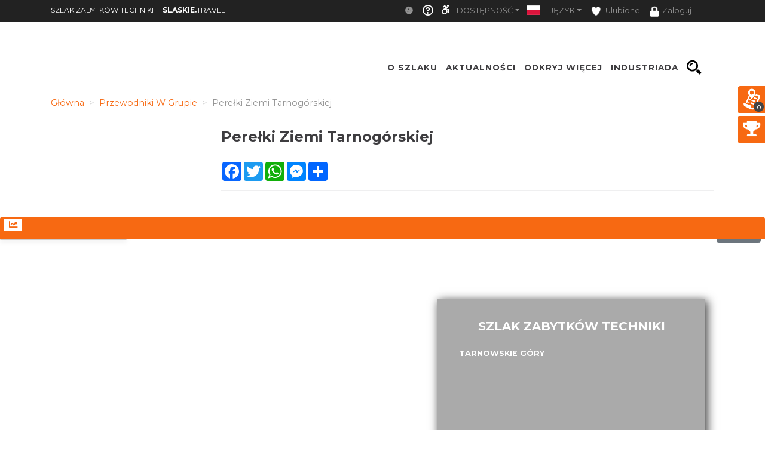

--- FILE ---
content_type: text/html; charset=UTF-8
request_url: https://www.zabytkitechniki.pl/groupGuidebooks/153070/28198
body_size: 24792
content:
    <!doctype html>
<html  lang="pl">
<head>
    <meta charset="utf-8">
    <meta name="viewport" content="width=device-width, initial-scale=1, shrink-to-fit=no">

    <title>Perełki Ziemi Tarnogórskiej - Szlak Zabytków Techniki</title>
            <link rel="icon" type="image/x-icon" href="/favicon.ico" />
            <meta name="description" content="Slaskie Travel">
    <meta name="keywords" content="Slaskie Travel">
    <meta property="og:title" content="Perełki Ziemi Tarnogórskiej - Szlak Zabytków Techniki" /><meta property="og:description" content="" /><meta property="og:type" content="website" /><meta property="og:url" content="https://www.zabytkitechniki.pl/groupGuidebooks/153070/28198" /><meta property="og:image" content="https://www.zabytkitechniki.pl/images/nophoto/nophoto_500_1590.jpeg" />    
    
            <!-- Google tag (gtag.js) -->
<script async src="https://www.googletagmanager.com/gtag/js?id=G-BNEMX5HMKF"></script>
<script>
  window.dataLayer = window.dataLayer || [];
  function gtag(){dataLayer.push(arguments);}
  gtag('js', new Date());

  gtag('config', 'G-BNEMX5HMKF');
</script>

    
                
                <!-- <link rel="stylesheet" href="/minify-css/pure.css" crossorigin="anonymous"> -->
        <link rel="stylesheet" href="/minify-css/styles.pure.css" crossorigin="anonymous">
        <link rel="stylesheet" data-href="/minify-css/bootstrap.css" crossorigin="anonymous">
        <link rel="stylesheet" data-href="/css/flag-icon/flag-icon.min.css" crossorigin="anonymous">
        <link rel="stylesheet" data-href="/minify-css/styles.css?017c271" crossorigin="anonymous">
        <link rel="stylesheet" data-href="/minify-css/hamburgers.css" crossorigin="anonymous">
        <link rel="stylesheet" data-href="/minify-css/styles_1590.css?cfb56f8" crossorigin="anonymous">
        <link rel="stylesheet" data-href="/minify-css/styles_subpage_modules.css?234fabc" crossorigin="anonymous">
                <link rel="stylesheet" data-href="https://fonts.googleapis.com/css?family=Montserrat:400,500,700,800&display=swap">
        <link rel="stylesheet" data-href="https://fonts.googleapis.com/css?family=Nunito&display=swap">
                        <link rel="stylesheet" data-href="/css/tutorial.css" crossorigin="anonymous">
        <link rel="stylesheet" data-href="/minify-css/slick.css" crossorigin="anonymous">
        <link rel="stylesheet" data-href="/minify-css/social-share-kit.css" crossorigin="anonymous">
        <link rel="stylesheet" data-href="/bundles/sonatacore/vendor/select2/select2.css" crossorigin="anonymous">
        <link rel="stylesheet" data-href="/minify-css/jquery-ui.min.css" crossorigin="anonymous">
        <link rel="stylesheet" data-href="/minify-css/simplePagination.css" crossorigin="anonymous">
        <link rel="stylesheet" data-href="/minify-css/tempusdominus-bootstrap-4.min.css" crossorigin="anonymous">
        <link rel="stylesheet" data-href="/minify-css/bootstrap-slider.min.css" crossorigin="anonymous">
        <link rel="stylesheet" data-href="https://cdnjs.cloudflare.com/ajax/libs/font-awesome/5.9.0/css/all.min.css" ><link rel="stylesheet" data-lazy-href="/minify-css/styles_accessible.css?19e1eac" crossorigin="anonymous">
        <link rel="stylesheet" data-lazy-href="/minify-css/stLibInclude.css?f972161" crossorigin="anonymous">        <link rel="stylesheet" data-lazy-href="/minify-css/openLayers/ol.css" crossorigin="anonymous">        <link rel="stylesheet" data-lazy-href="/minify-css/openLayers/ol-ext.css" crossorigin="anonymous"><link rel="stylesheet" data-lazy-href="/minify-css/user_styles/styles_1590.css?5e29d55" crossorigin="anonymous">
            
        
        <script>
        var loadTime = Date.now();
    </script>
    <script>var serviceColor = '#f76912';var is_user_login = false;var is_tutorial_edit = false;var isDevEnv = 0;var isGoogleTranslator = '0';var actualDomain = 'https://www.zabytkitechniki.pl';var paths = {pathInfo: '/groupGuidebooks/153070/28198',requestUri: '/groupGuidebooks/153070/28198',planner_actions: '/planner/st_action',event_search: '/ajax/event',event_calendar_events: '/ajax/event/calendar',fb_app_id: '501406227338087',login: '/login',edit_document: '/document/edit',positron: 'https://api.maptiler.com/maps/positron/256/{z}/{x}/{y}.png?key=hyF39WECEG5QsFmAUvH9',a_t_b_u: '/gamerivalry/api/site',chatty_kathy_cache: '/chatty_kathy_cache/option',};var trans = {sub_not_active: 'Powiadomienia nieaktywne. Kliknij, aby włączyć otrzymywanie powiadomienia.',sub_active: 'Powiadomienia aktywne. Kliknij, aby wyłączyć otrzymywanie powiadomień.',ROUTE_DIRECTIONS: 'Wskazówki dojazdu',ROUTE_DIRECTIONS_WALK: 'Wskazówki dojścia',Route: 'Trasa',Select_start_point: 'Wybierz punkt początkowy',Select_end_point: 'Wybierz punkt końcowy',Split_trail: 'Dodaj punkt na trasie',Select: 'Wybierz',delete_point: 'Usuń punkt',planner_route_added: 'Obiekt dodany do planera',planner_route_adding: 'Dodajemy obiekt do planera',planner_route_removed: 'Obiekt usunięty z planera',planner_route_removing: 'Usuwamy obiekt z planera',planner_not_login: 'Zaloguj się, aby używać planera podróży',planner_login_message: 'Aby dodać pozycję do planera podróży, musisz być zalogowany do serwisu.<br/><br/>Kliknij <a href="/login" onclick="onclick_function">tutaj</a>, aby się zalogować.<br/><br/>Jeśli nie masz konta, kliknij <a href="/register/" onclick="onclick_function">tutaj</a>, aby je utworzyć.',favorites_login_message: 'Aby dodać pozycję do ulubionych, musisz być zalogowany do serwisu.<br/><br/>Kliknij <a href="/login" onclick="onclick_function">tutaj</a>, aby się zalogować.<br/><br/>Jeśli nie masz konta, kliknij <a href="/register/" onclick="onclick_function">tutaj</a>, aby je utworzyć.',go_to_login: 'Przejdź do logowania',planner_add_to_use: 'Aby używać planera musisz dodać pierwszy punkt. Kliknij &quot;DODAJ PUNKT NA TRASIE&quot;',planner_want_reload: 'Aby otworzyć tą zakładkę musisz odświerzyć stronę. Czy chcesz to zrobić teraz ?',select_rate_in_stars_error: 'Wystąpił błąd przy dodawaniu komentarza. Przepraszamy.',select_rate_in_stars: 'Zaznacz swoją ocenę na gwiazdkach',edit: 'Edytuj',save: 'Zapisz',ajax_error: 'Wystąpił błąd podczas wykonywania akcji.',noCity: 'Brak podanego miasta',cant_spend_time: 'Nie możesz spędzić w obiekcie więcej czasu niż Xh.',do_you_set_accommodation: 'Czy chcesz ustawić punkt jako nocleg/ostatni na trasie?',do_you_report_broken_link: 'Czy chcesz zgłosić administracji niedziałający link','You can not save this object to the planner on this host': 'Nie możesz dodać obiektu do planera na tym serwisie',follow: 'Obserwuj',changeTiles: 'Zmień wygląd mapy',search_use_location: 'Czy chcesz użyć swojej lokalizacji, aby wyświetlić obiekty w pobliżu?',months: {January: "Styczeń",February: "Luty",March: "Marzec",April: "Kwiecień",May: "Maj",June: "Czerwiec",July: "Lipiec",August: "Sierpień",September: "Wrzesień",October: "Październik",November: "Listopad",December: "Grudzień",},};var twig_html_code = {alertBox: '<div class="alert alertBox" role="alert">    <button onclick="alertBoxClose();"><i class="fa fa-times"></i></button>    <span></span></div>',planner_map_popup: '<div class="map-select-point">    <span class="map-select-point-name"></span>    <button class="map-select-point-select btn btn-sm st-btn-green btn-no-round">Wybierz</button>    <i class="fa fa-caret-down"></i></div><div class="directionsListContainer custom-scroll poiHide adp">    <h2>Dodaj punkt na trasie</h2></div><div id="popup" class="ol-popup custom-scroll">    <a href="#" id="popup-closer" class="ol-popup-closer"></a>    <div id="popup-content"></div></div>',planner_init_options: '<div class="planner-init-options-container">    <div class="planner-init-options-title">        <span help-type="way_of_travel">Wybierz sposób podróży</span>        <span help-type="behavioral_profile">Wybierz zainteresowania</span>        <span help-type="city">Wybierz miejscowość</span>    </div>    <div class="planner-init-options-help">        <span help-type="way_of_travel">Wybierz sposób w jaki będziesz poruszał się w trakcie wycieczki.<br>Później będziesz mogł zmienić sposób podróży w dowolnym momencie.</span>        <span help-type="behavioral_profile">Określ swoje zainteresowania, abyśmy mogli dopasować dla Ciebie atrakcje turystyczne.<br>Możesz również pominąć ten krok korzystając z przycisku dalej.</span>        <span help-type="city">Wybierz miejscowości do których będziesz podróżował.<br>Możesz również pominąć ten krok korzystając z przycisku dalej.</span>    </div>    <div class="planner-init-options-box"></div>    <div class="planner-init-options-buttons">        <button class="st-btn st-btn-green btn-prev">wróć</button>        <button class="st-btn st-btn-green btn-next">dalej</button>        <button class="st-btn st-btn-green btn-skip" onclick="$(this).parents(`.modal-content`).find(`button.close`).click();">pomiń</button>        <button class="st-btn st-btn-green btn-finish" onclick="$(this).parents(`.modal-content`).find(`button.close`).click(); $(`.planner-slide-form .planner-form-buttons button`).click(); planner_ajax_after = function (){$(`.planner button.planner-empty`).click(); $(`.poiButtons > div`).click();}; $(`html, body`).animate({scrollTop: $(`.planner .module_map`).offset().top - 100}, 200);">dalej</button>    </div></div>',planner_place_part: '&lt;li planner-point-id=&quot;rr_class_rr_id&quot;&gt;            &lt;a class=&quot;planner-point&quot; href=&quot;/rr_class/rr_id&quot;&gt;        &lt;div class=&quot;lazy planner-point-image&quot; data-bg=&quot;url(rr_thumbnail)&quot;&gt;&lt;/div&gt;        &lt;span&gt;rr_name&lt;/span&gt;    &lt;/a&gt;    &lt;a class=&quot;planner-point-remove&quot; href=&quot;/planner/remove?class=rr_class&amp;id=rr_id&quot;       onclick=&quot;planner_widget_point(&#039;remove&#039;, &#039;rr_class&#039;,rr_id); $(this).parents(&#039;li&#039;).remove(); return false;&quot;&gt;        &lt;i class=&quot;fas fa-times&quot;&gt;&lt;/i&gt;    &lt;/a&gt;&lt;/li&gt;',st_base_color: 'rgba(247,105,18,1)',map_popup: "<div id='popup' class='ol-popup custom-scroll'> <a href='#' id='popup-closer' class='ol-popup-closer'></a><div id='popup-content'></div> </div>",selectGeoPoint: '<div class="selectGeoPoint"></div><div class="planner-search-town">    <form class="planner-map-form" action="/planner/town" onkeypress="if(event.keyCode == 13){ $(this).find(`.form-group button`).first().click()}" onsubmit="event.preventDefault();">        <button type="button" class="st-btn close-map" onclick="closeSelectPoint($(this))"><i class="fas fa-times"></i></button>        <div class="form-group col-xs-12 planner-town-help">            <span>Wybierz punkt na mapie lub wyszukaj miejscowość</span>            <span style="display: none">Wybierz punkt na mapie</span>        </div>        <div class="form-group col-xs-12 planner-town">            <label>Miejscowość</label>            <input class="form-control st-border-green btn-no-round" name="town" autocomplete="off">        </div>        <div class="form-group col-xs-12 select-distance-town" style="display: none;">            <label>Promień wyszukiwania</label>            <input type="text" id="select-distance" data-slider-min="1" data-slider-max="1000" data-slider-step="1" data-slider-id="select-distance-slider" data-slider-value="5"                   onchange="radiusOnMap($(this), $(`.selectGeoPoint`))"/>        </div>        <div class="form-group col-xs-12">            <button type="button" class="btn btn-no-round st-grey-btn btn-loader planner-town-button" onclick="planner_point(`town`, ``, 0, [$(this).parents(`form`).serialize()])">                szukaj</button>            <button type="button" class="btn btn-no-round st-grey-btn btn-loader planner-distance-remove-button" style="display: none; margin-bottom: 10px;">                Usuń punkt</button>            <button type="button" class="btn btn-no-round st-grey-btn btn-loader" onclick="getCurrentLocation($(`.selectGeoPoint`)[0], true, $(`.selectGeoPoint`))">                <i class="fas fa-crosshairs"></i> Moja lokalizacja</button>            <button type="button" class="btn btn-no-round st-grey-btn btn-search" onclick="$(`#module_search_page .st-search-box-button[type=submit]`).first().click();" style="display: none; margin-top: 10px;">                 szukaj</button>        </div>    </form></div><div class="map-select-point">    <span class="map-select-point-name"></span>    <button class="map-select-point-select btn btn-sm st-btn-green btn-no-round">Wybierz</button>    <i class="fa fa-caret-down"></i></div>',};var t_var = {a_t_b_m: 0,a_t_b_t: '',a_p_i: "AKIAQ6T5XI2I5Z7BS3A6",a_p_s: "pLAAIJCAGA1wuDPPdGkO2Y+AANXoeLI2H/1hiBWA",};</script>

    <script src="/minify-js/jquery-3.3.1.min.js" ></script>
    <script>
        var paginations_to_load = [];
        var carousels_to_load = [];
        var mapIdToInitialize = [];
    </script>
                                <!-- Hotjar Tracking Code for slaskie.travel -->
            <script>
                (function(h,o,t,j,a,r){
                    h.hj=h.hj||function(){(h.hj.q=h.hj.q||[]).push(arguments)};
                    h._hjSettings={hjid:2281675,hjsv:6};
                    a=o.getElementsByTagName('head')[0];
                    r=o.createElement('script');r.async=1;
                    r.src=t+h._hjSettings.hjid+j+h._hjSettings.hjsv;
                    a.appendChild(r);
                })(window,document,'https://static.hotjar.com/c/hotjar-','.js?sv=');
            </script>
            </head>
<body  data-id="1590" >
            <style>.bootstrap-datetimepicker-widget .picker-switch .fa-calendar:after{content: 'Wybierz dzień';}.bootstrap-datetimepicker-widget .picker-switch .fa-clock:after {content: 'Wybierz godzinę';}.st-bg-green,.st-section-title-bar,.menu-root-box-name,.st-top-menu-items-search-box,.slick-dots li.slick-active button,.place-nearby-custom-scroll::-webkit-scrollbar-thumb, .custom-scroll::-webkit-scrollbar-thumb, .select2-drop .select2-results::-webkit-scrollbar-thumb,.bootstrap-datetimepicker-widget table td.active, .bootstrap-datetimepicker-widget table td.active:hover,.bootstrap-datetimepicker-widget table td span.active,.badge-service-color,.security-flash-message,.st-hover-green:hover,.internalMessages a[id^="message-"]:not(.active),.green-select2 .select2-choice .select2-arrow,.green-select2.select2-container-multi .select2-choices .select2-search-choice,.readContentText .fa-volume-up,.st-top-menu-items .st-top-menu-items-item:hover,.st-big-submenu .nav-link.active,.st-tab-content,.mobile-device .routeListHider.is-active{background-color: rgba(247,105,18,1) !important;}div.zabuto_calendar .table tr td.event div.day,div.zabuto_calendar .badge-event,.hamburger-inner, .hamburger-inner:before, .hamburger-inner:after,.hamburger.is-active .hamburger-inner,.hamburger.is-active .hamburger-inner::before,.hamburger.is-active .hamburger-inner::after{background-color: rgba(247,105,18,1) ;}.st-border-green,.dow-clickable.selected-day div{border-color: rgba(247,105,18,1) !important;}.ModuleSideModules .module-map-global .mapTypes .fas.fa-globe:before,.ModuleSideModules .module-map-global .mapTypes .fas.fa-map:before,.ModuleSideModules .module-map-global .mapFullScreenButton,.st-page-category-text>text,.module-seenearby-box-text-title a,/*.breadcrumb-item,*/.breadcrumb-item a,.module-seenearby-title text,.serviceColorText,.st-green-text,.st-page-map-links a,.st-calender-events-link a,.st-footer-links a,.st-page-map-links-box,.st-page-map-hide,.st-page-map-show,.st-small-submenu li a,.simple-pagination li,.simple-pagination li .page-link:hover,.page-link,.st-link, .st-link:hover,.ol-popup-closer:hover,.poiShow .poiText,.bootstrap-datetimepicker-widget a,div.zabuto_calendar .table tr.calendar-month-header td span,div.zabuto_calendar .badge-today,.ModuleSideModules .user-rating-average i,.ModuleSideModules li.star.hover, .ModuleSideModules li.star.selected,.st-module-map-route-type-header,.st-top-tools-box .st-dropdown-item:hover, .st-top-tools-box .st-dropdown-item:focus,[data-id=language-selector].open .mobile-lang-selector,.mobile-device .open > .mobile-lang-selector,.mobile-device .open > .mobile-lang-selector i,#onesignal-slidedown-container #onesignal-slidedown-dialog .slidedown-button.secondary{color: rgba(247,105,18,1) !important;}.st-color-green,.st-col-box-love i, .st-col-box-love-f i, .st-favorite-set-icon i {color: rgba(247,105,18,1);}.st-news-box-text {border-left: 7px solid rgba(247,105,18,1) !important;}.title-span{border-bottom: 4px solid rgba(247,105,18,1) !important;}.module-seenearby-title text{border-bottom: 5px solid rgba(247,105,18,1)!important;}.module-seenearby-title-span{border-color: rgba(247,105,18,1)!important;}/*.module-seenearby {border: 1px solid rgba(247,105,18,1) !important;}.module-seenearby-title {text-transform: uppercase;background: rgba(247,105,18,1) !important;}.module-seenearby-box-image {text-align: center;border-right: 7px solid rgba(247,105,18,1);}*/.breadcrumb-item.active, .breadcrumb-item > span {color: rgb(146,146,146);font-weight: 400;}body:not(.mobile-device) .st-border-right {border-right: 6px solid rgba(247,105,18,1) !important;}.st-static-content-title,.ModuleMap .module-map-global .mapTypes,.ModuleGuidebook .module-map-global .mapTypes,.ModuleSideModules .module-map-global .mapTypes,.ModuleMap .mapExport,.ModuleGuidebook .mapExport,.ModuleSideModules .mapExport,#onesignal-popover-container #onesignal-popover-dialog .popover-button.primary, #onesignal-popover-container #onesignal-popover-dialog .slidedown-button.primary, #onesignal-popover-container #onesignal-slidedown-dialog .popover-button.primary, #onesignal-popover-container #onesignal-slidedown-dialog .slidedown-button.primary, #onesignal-slidedown-container #onesignal-popover-dialog .popover-button.primary, #onesignal-slidedown-container #onesignal-popover-dialog .slidedown-button.primary, #onesignal-slidedown-container #onesignal-slidedown-dialog .popover-button.primary, #onesignal-slidedown-container #onesignal-slidedown-dialog .slidedown-button.primary{background: rgba(247,105,18,1) !important;}.ModuleMap .module-map-global .mapTypes,.ModuleGuidebook .module-map-global .mapTypes,.ModuleSideModules .module-map-global .mapTypes {color: rgba(247,105,18,1) !important;}.st-static-content-border-lr{border-left: 1px solid rgba(247,105,18,1) !important;border-right: 1px solid rgba(247,105,18,1) !important;}.st-static-content-border-lrb{border-left: 1px solid rgba(247,105,18,1) !important;border-right: 1px solid rgba(247,105,18,1) !important;border-bottom: 1px solid rgba(247,105,18,1) !important;}.subpageMapToolbox,.st-col-caraousel-text-background{background-color: rgba(247,105,18,0.8);}.st-slider-info-background{background-color: rgba(247,105,18,0.8);}.user-login-container input{border: 2px solid rgba(247,105,18,1) !important;}.slick-dots li button {border: 1px solid rgba(247,105,18,1) !important;}.slider-selection, .slider-handle {background-image: -webkit-linear-gradient(top,rgba(247,105,18,1) 0,rgba(247,105,18,1) 100%) !important;background-image: -o-linear-gradient(top,rgba(247,105,18,1) 0,rgba(247,105,18,1) 100%) !important;background-image: linear-gradient(to bottom,rgba(247,105,18,1) 0,rgba(247,105,18,1) 100%) !important;background-color: rgba(247,105,18,1) !important;}.page-item.active .page-link, .simple-pagination li .current, .st-btn-green, .st-btn-green:focus, .st-btn-green-hover:hover{background-color: rgba(247,105,18,1);border-color: rgba(247,105,18,1);color: #fff !important;}.simple-pagination li .current.prev, .simple-pagination li .current.next{color: #6c757d !important;}.form-control:focus {border-color: rgba(247,105,18,0.5);box-shadow: 0 0 0 0.2rem rgba(247,105,18,0.25);}/* ------------- FORUM  ------------ */#wf_forum_content h1, .wf_forum_block_title {background-color: rgba(247,105,18,0.7) !important;border-left-color: rgba(247,105,18,1) !important;}.wf_button {background: linear-gradient(to bottom, rgba(247,105,18,1) 0px, rgba(247,105,18,1) 100%)!important;border-color: rgba(247,105,18,1)!important;}.wf_icon-pin {background: url(/bundles/yosimitsoworkingforum/images/pin-btn.png) 5% no-repeat, linear-gradient(to bottom, rgba(247,105,18,1) 0px, rgba(247,105,18,1) 100%)!important;}.wf_icon-lock {background: url(/bundles/yosimitsoworkingforum/images/lock-btn.png) 5% no-repeat, linear-gradient(to bottom, rgba(247,105,18,1) 0px, rgba(247,105,18,1) 100%)!important;}.wf_icon-reply {background: url(/bundles/yosimitsoworkingforum/images/reply.png) 5% no-repeat, linear-gradient(to bottom, rgba(247,105,18,1) 0px, rgba(247,105,18,1) 100%)!important;}.md-editor .btn-sm.btn.btn-primary, .md-editor .btn-sm.btn.btn-primary:hover,.md-editor .btn-sm.btn.btn-primary:not(:disabled):not(.disabled):active, .md-editor .btn-sm.btn.btn-primary:not(:disabled):not(.disabled).active{background-color: rgba(247,105,18,1);border-color: rgba(247,105,18,1);}.btn-serviceColor {color: #fff;background-color: rgba(247,105,18,1) !important;border-color: rgba(247,105,18,1) !important;}.btn-serviceColor:focus,.btn-serviceColor.focus {color: #fff;background-color: rgba(247,105,18,1) !important;border-color: rgba(247,105,18,1) !important;}.btn-serviceColor:hover {color: #fff;background-color: rgba(247,105,18,1) !important;border-color: rgba(247,105,18,1) !important;}.btn-serviceColor:active,.btn-serviceColor.active,.open > .dropdown-toggle.btn-serviceColor {color: #fff;background-color: rgba(247,105,18,1) !important;border-color: rgba(247,105,18,1) !important;}.btn-serviceColor:active:hover,.btn-serviceColor.active:hover,.open > .dropdown-toggle.btn-serviceColor:hover,.btn-serviceColor:active:focus,.btn-serviceColor.active:focus,.open > .dropdown-toggle.btn-serviceColor:focus,.btn-serviceColor:active.focus,.btn-serviceColor.active.focus,.open > .dropdown-toggle.btn-serviceColor.focus {color: #fff;background-color: rgba(247,105,18,1) !important;border-color: rgba(247,105,18,1) !important;}.btn-serviceColor:active,.btn-serviceColor.active,.open > .dropdown-toggle.btn-serviceColor {background-image: none;}.btn-serviceColor.disabled:hover,.btn-serviceColor[disabled]:hover,fieldset[disabled] .btn-serviceColor:hover,.btn-serviceColor.disabled:focus,.btn-serviceColor[disabled]:focus,fieldset[disabled] .btn-serviceColor:focus,.btn-serviceColor.disabled.focus,.btn-serviceColor[disabled].focus,fieldset[disabled] .btn-serviceColor.focus {background-color: rgba(247,105,18,1) !important;border-color: rgba(247,105,18,1) !important;}.btn-serviceColor .badge {color: rgba(247,105,18,1) !important;background-color: #fff;}.planner-main-tabs .nav-link.active, .planner-main-tabs .nav-item.show .nav-link,.planner-main-tabs .nav-link:hover, .planner-main-tabs .nav-link:focus {border-top-color: rgba(247,105,18,1);border-left-color: rgba(247,105,18,1);}.planner-day-tabs .nav-link.active, .planner-day-tabs .nav-item.show .nav-link,.planner-day-tabs .nav-link:hover, .planner-day-tabs .nav-link:focus,.st-big-submenu .nav-link:hover,.module-guidebook-title, .module-guidebook-show-all {background: rgba(247,105,18,1) !important;}.map-event-group .ol-overlay-container.ol-selectable::after {border-top-color: rgba(247,105,18,1);}/* ---------------------------------- */.module-guidebook {border: 1px solid rgba(247,105,18,1);}.module-guidebook-box-image {border-right: 7px solid rgba(247,105,18,1);}.ModuleSideModules .rating-stars ul > li.star.selected > i.fa-star,.ModuleSideModules .rating-stars ul > li.star.hover > i.fa-star,.module_route_nav_pills .nav-link {color: rgba(247,105,18,1);}.scroller{scrollbar-color: rgba(247,105,18,1) #ffffff;}/* Rezerwacje */.reservation-box{border:1px solid rgba(247,105,18,1)}/* ---------------------------------- *//* Background */.st-bg-service-default {background-color: rgba(247,105,18,1) !important;}/* ---------------------------------- */.st-black-link, .st-black-link:hover, .st-black-text {color: #3E3D40 !important;}</style>
    <div id="skipLinks">
        <ul>
            <li><a href="#top_bar_nav">Idź do Górny pasek - Opcje</a></li>
            <li><a href="#menu">Idź do Menu</a></li>
            <li><a href="#document-content">Idź do Treść</a></li>
            <li><a href="#footer">Idź do Stopka</a></li>
        </ul>
    </div>
        <div id="serviceid" data-id="1590" style="display: none"></div>
    <div id="fb-root"></div>
    <div class="google_translate_container translate_container poiHide">
        <div id="google_translate_element"></div>
    </div>
    <div id="google_translate_support" class=""></div>
    <div class="yandex_translate_container translate_container poiHide">
        <div id="yandexTranslatorWidget"></div>
    </div>
    
        
            <section><div class='container container-templates'><div class='row'><div class='column col-md-3'><div class='ModuleLogo'>            <div class="st-module-logo logo-top-glue st-module-logo-desktop" style="display: none">
        <a href='/'>
            <img class="img-fluid" src="/uploads/media/subService/0010/72/thumb_971440_admin.png" alt="Logo a"/>
        </a>
    </div>
    </div></div><div class='column col-md-9'><div class='ModuleTopBar'><div id='module_top_bar_new_moblie' class='module-top-bar-new-mobile' style='display: none'>
    <div class="module-top-bar-new-mobile-icon-row">
        <div class="module-top-bar-new-mobile-icon  remove-caret st-bg-green top-menu-login"
     data-toggle="dropdown"
     href="#"
     role="button"
     aria-haspopup="true"
     aria-expanded="false">
                <span  class="login-icon">
                    <i class="fas fa-user"></i>
                </span>
    <div class="dropdown-menu">
                     <div class="dropdown-item st-dropdown-item st-dropdown-user-item"
                 onClick="window.location.href = '/login';">
                <div class="st-user-icon col-sm-1">
                    <span class="fas fa-user"></span>
                </div>
                <span class="col-sm">Zaloguj</span>
            </div>
            <div class="dropdown-item st-dropdown-item st-dropdown-user-item"
                 onClick="window.location.href = '/register/';">
                <div class="st-user-icon col-sm-1">
                    <span class="fas fa-user-plus"></span>
                </div>
                <span class="col-sm">Zarejestruj</span>
            </div>
             </div>
</div>
        <div class="module-top-bar-new-mobile-icon" style="background-color: #f76912" onclick="window.location.href = '/search';">
            <i class="fas fa-search"></i>
        </div>
        <div class="module-top-bar-new-mobile-icon" style="background-color: #f76912" ><a href="javascript:void(0)" onclick="return invert();"><i class="fas fa-adjust"></i></a></div>
        <div class="dropdown show module-top-bar-new-mobile-dropdown">
                    <a class="nav-link dropdown-toggle st-dropdown-toggle" data-toggle="dropdown" href="#" role="button" aria-haspopup="true" aria-expanded="false">
                PL
            </a>
            <div class="dropdown-menu st-dropdown-menu">
                            <div class="dropdown-item st-dropdown-item"
                     onclick="changeLocale('/changeLocale', 'pl');">
                    <span class="flag-icon flag-icon-pl"></span>
                    <span class="col-sm">Polski</span>
                </div >
                                                                                 <div class="dropdown-item st-dropdown-item"
                     onclick="document.querySelectorAll('.translate_container').forEach((el) => { if(el.classList.value.indexOf('google_translate_container') === -1) { el.classList.add('poiHide'); } }); document.querySelector('.google_translate_container').classList.toggle('poiHide')">
                    <span class=""><i class="fas fa-language"></i></span>
                    <span class="">Tłumacz Google</span>
                </div>
                <div class="dropdown-item st-dropdown-item"
                     onclick="document.querySelectorAll('.translate_container').forEach((el) => { if(el.classList.value.indexOf('yandex_translate_container') === -1) { el.classList.add('poiHide'); } }); document.querySelector('.yandex_translate_container').classList.toggle('poiHide')">
                    <span class=""><i class="fab fa-yandex"></i></span>
                    <span class="languageText">Tłumacz Yandex</span>
                </div>
            </div >
                </div>
        <div class="dropdown show module-top-bar-new-mobile-dropdown">
            <a class="dropdown-toggle"
               href="#"
               role="button"
               id="dropdownMenuLink"
               data-toggle="dropdown"
               aria-haspopup="true"
               aria-expanded="false">
              <i class="fas fa-font"></i>
            </a>
            <div class="dropdown-menu" aria-labelledby="dropdownMenuLink">
                <a class="dropdown-item st-dropdown-item"
                   href="javascript:void(0)"
                   onclick="return setFontSize(0);">
                    <i class="fas fa-font"></i>
                    &nbsp;Mała
                </a>
                <a class="dropdown-item st-dropdown-item"
                   href="javascript:void(0)"
                   onclick="return setFontSize(1);">
                    <i class="fas fa-font"></i>
                    &nbsp;Standardowa
                </a>
                <a class="dropdown-item st-dropdown-item"
                   href="javascript:void(0)"
                   onclick="return setFontSize(2);">
                    <i class="fas fa-font"></i>
                    &nbsp;Duża
                </a>
            </div>
        </div>
    </div>
        <div class='st-top-slogan-default-mobile'>
                <span>slaskie.</span>travel
            </div>
        <div id="module_topbar_logo_anchor"></div>
</div>
<nav id='top_bar_nav' class="navbar st-navbar navbar-expand-md navbar-dark st-bg-black res-nowrap" style="width:100vw;left:0;position:fixed;">
    <div class="container st-topbar">
        <div class="row st-row-padding w-100">
                        <a class="navbar-brand st-navbar-brand st-ellipsis res-mr0" href="//zabytkitechniki.pl" target="_self">
                SZLAK ZABYTKÓW TECHNIKI
            </a>
                                    <span class="navbar-brand st-navbar-brand st-ellipsis res-mr0">
                    &nbsp;&nbsp;|&nbsp;&nbsp;
                    </span>
                    <a class="navbar-brand st-navbar-brand st-ellipsis res-mr0" href="//slaskie.travel" target="_self">
                        <B>SLASKIE.</B>TRAVEL
                    </a>
                                        <button class="navbar-toggler" type="button"
                    data-toggle="collapse" data-target="#navbarCollapse"
                    aria-controls="navbarCollapse" aria-expanded="false"
                    aria-label="Toggle navigation">
                <span class="navbar-toggler-icon"></span>
            </button>
            <div class="collapse navbar-collapse st-navbar-collapse st-topbar-block-right justify-content-end" id="navbarCollapse">
                <ul class="navbar-nav st-nav-lang justify-content-end res-ml0">
                    <li class="nav-item dropdown st-tutorial-item">
                    </li>
                    <li class="nav-item st-nav-item st-cookie-bar">
                        <a class="nav-link st-nav-link" href="javascript:void(0)" onclick="document.cookie='cookiebar=;expires=Thu, 01 Jan 1970 00:00:01 GMT;path=/'; setupCookieBar(); return false;">
                            <i class="fas fa-cookie"></i>
                        </a>
                    </li>
                    <li class="nav-item st-nav-item st-tutorial-item">
                        <a class="nav-link st-nav-link" href="javascript:void(0)" onclick="cursorHelp($(this));" title="Pomoc" click-title="Wyłącz pomoc">
                            <i class="far fa-question-circle"></i>
                        </a>
                    </li>
                    <li class="nav-item dropdown st-accessible-item">
                        <div class="st-accessible-icon">
                            <span title="Ułatwienia dostępu" class="fab fa-accessible-icon" data-toggle="tooltip"></span>
                        </div>
                        <a class="nav-link dropdown-toggle st-dropdown-toggle" data-toggle="dropdown" href="#" role="button" aria-haspopup="true" aria-expanded="false">Dostępność</a>
                        <div class="dropdown-menu st-bg-black st-dropdown-menu">
                            <div class="dropdown-item st-dropdown-item" onclick="invert();" title="Dostosuj kolory">
                                <span class="fas fa-adjust"></span>
                                <span class="">Dostosuj kolory</span>
                            </div>
                            <div class="dropdown-item st-dropdown-item" onclick="setFontSize(0);" title="Czcionka domyślna">
                                <span class="fas fa-font"></span>
                                <span class="">Domyślna</span>
                            </div>
                            <div class="dropdown-item st-dropdown-item" onclick="setFontSize(1);" title="Czcionka średnia">
                                <span class="fas fa-font"><i class="fas fa-plus"></i></span>
                                <span class="">Średnia</span>
                            </div>
                            <div class="dropdown-item st-dropdown-item" onclick="setFontSize(2);" title="Czcionka duża">
                                <span class="fas fa-font"><i class="fas fa-plus"></i><i class="fas fa-plus"></i></span>
                                <span class="">Duża</span>
                            </div>
                        </div>
                    </li>
                    <li class="nav-item dropdown st-lang-item">
                        <div class="st-lang-flag">
                            <span title="Zmień język" class="flag-icon flag-icon-pl" data-toggle="tooltip"></span>
                        </div>
                        <a class="nav-link dropdown-toggle st-dropdown-toggle" data-toggle="dropdown" href="#" role="button" aria-haspopup="true" aria-expanded="false">Język</a>
                        <div class="dropdown-menu st-bg-black st-dropdown-menu">
                                                           <div class="dropdown-item st-dropdown-item" onclick="changeLocale('/changeLocale', 'pl');">
                                    <span class="flag-icon flag-icon-pl"></span>
                                    <span class="">Polski</span>
                                </div>
                                                                                                                                                                     <div class="dropdown-item st-dropdown-item"
                                 onclick="document.querySelectorAll('.translate_container').forEach((el) => { if(el.classList.value.indexOf('google_translate_container') === -1) { el.classList.add('poiHide'); } }); document.querySelector('.google_translate_container').classList.toggle('poiHide')">
                                <span class=""><i class="fas fa-language"></i></span>
                                <span class="">Tłumacz Google</span>
                            </div>
                            <div class="dropdown-item st-dropdown-item"
                                 onclick="document.querySelectorAll('.translate_container').forEach((el) => { if(el.classList.value.indexOf('yandex_translate_container') === -1) { el.classList.add('poiHide'); } }); document.querySelector('.yandex_translate_container').classList.toggle('poiHide')">
                                <span class=""><i class="fab fa-yandex"></i></span>
                                <span class="languageText">Tłumacz Yandex</span>
                            </div>
                        </div>
                    </li>
                                    <li class="nav-item st-nav-item">
                        <a class="nav-link st-nav-link nav-favorites"
                           href="javascript:void(0)"
                           onClick="return favorites(0);">
                           <img class="lazy lazy-load" src='/images/no_image_icon.svg' data-src="/images/icon_heart.png" alt="Ulubione">
                           Ulubione
                        </a>
                    </li >
                                            <div id="st_nofaforites" style="display: none;"></div>
                                                                          <li class="nav-item st-nav-item">
                        <a class="nav-link st-nav-link" href="/login"><img class="lazy lazy-load" src='/images/no_image_icon.svg' data-src="/images/icon_lock.png" alt="Zaloguj">Zaloguj</a>
                    </li>
                                     <li class='st-nav-link onesignal-customlink-container'></li>
                </ul>
            </div>
        </div>
    </div>
</nav>
 </div></div></div></div></section>
	<section><div class='container container-templates'><div class='row'><div class='column col-md-12'><div class='ModuleMenu'><div class="st-top-menu st-bg-white d-flex flex-column flex-md-row align-items-center res-height-auto" id="menu">
    <div class="text-right w-100">
                <nav class="my-2 my-md-0 mr-md-3 st-top-menu-items res-m0">
                                                <div class="st-top-menu-items-item st-res-custom st-mobile-off">
                                                    <a class="st-text-default st-uppercase-text st-bold-text st-general-menu-a " data-info="odkryj"
                       data-bc="nolink" data-bc-menu-item-id="99" data-scroller="" data-bc-menu-id="5" href="#o_szlaku" target="_self">
                        O szlaku                    </a>
                     <div class="st-big-submenu">
                            
                                                        <div id='menu_99' class="st-list">
                                <ul class="nav nav-tabs">
                                                                                                                                                                                        <li class="nav-item">
                                        <a target="self" data-bc="click" data-bc-menu-item-id="100" data-bc-menu-id="5" class="nav-link active" href="/staticcontent/27320" role="tab" aria-controls="home" aria-selected="true">Opis szlaku</a>
                                        </li>
                                                                                                                                                                                            <li class="nav-item">
                                        <a target="self" data-bc="click" data-bc-menu-item-id="101" data-bc-menu-id="5" class="nav-link " href="/staticcontent/27321" role="tab" aria-controls="home" aria-selected="true">Idea szlaku</a>
                                        </li>
                                                                                                                                                                                            <li class="nav-item">
                                        <a target="self" data-bc="click" data-bc-menu-item-id="102" data-bc-menu-id="5" class="nav-link " href="/guidebook/27266" role="tab" aria-controls="home" aria-selected="true">Lista<br>zabytków techniki</a>
                                        </li>
                                                                                                                                                                                            <li class="nav-item">
                                        <a target="self" data-bc="click" data-bc-menu-item-id="103" data-bc-menu-id="5" class="nav-link " href="/staticcontent/27314" role="tab" aria-controls="home" aria-selected="true">Kalendarium szlaku</a>
                                        </li>
                                                                                                                                                                                            <li class="nav-item">
                                        <a target="self" data-bc="click" data-bc-menu-item-id="105" data-bc-menu-id="5" class="nav-link " href="/staticcontent/322179" role="tab" aria-controls="home" aria-selected="true">Dołącz do szlaku</a>
                                        </li>
                                                                                                                                                                                            <li class="nav-item">
                                        <a data-bc="nolink" data-bc-menu-item-id="934" data-bc-menu-id="5" data-bc-top-name="O szlaku" data-bc-name="edukacja" class="nav-link " id="edukacja_934-tab" data-toggle="tab" href="#edukacja_934" role="tab" aria-controls="home" aria-selected="true">EDUKACJA</a></li>
                                                                                                    </ul>
                            </div>
                                                        <div id="tabContent" class="tab-content st-tab-content">
                                                                                                    <div class="tab-pane fade show active"
                                         id="opis_szlaku_100" role="tabpanel">
                                                                                                                                                                                                    </div>
                                                                                                        <div class="tab-pane fade show "
                                         id="idea_szlaku_101" role="tabpanel">
                                                                                                                                                                                                    </div>
                                                                                                        <div class="tab-pane fade show "
                                         id="lista_br_zabytkow_techniki_102" role="tabpanel">
                                                                                                                                                                                                    </div>
                                                                                                        <div class="tab-pane fade show "
                                         id="kalendarium_szlaku_103" role="tabpanel">
                                                                                                                                                                                                    </div>
                                                                                                        <div class="tab-pane fade show "
                                         id="dolacz_do_szlaku_105" role="tabpanel">
                                                                                                                                                                                                    </div>
                                                                                                        <div class="tab-pane fade show "
                                         id="edukacja_934" role="tabpanel">
                                                                                                                                                                                                            <div class="container st-container-width">
    <div class="row">
                
                    <div class="container st-container-width st-linkmanager-menu-item-desktop">
                <div class="row">
                                                        </div>
            </div>
    </div>
</div>                                                                            </div>
                                                                                                </div>
                        </div>                                        </div>
                                                                <div class="st-top-menu-items-item st-res-custom st-mobile-off">
                                                    <a class="st-text-default st-uppercase-text st-bold-text st-general-menu-a " data-info="odkryj"
                       data-bc="nolink" data-bc-menu-item-id="106" data-scroller="" data-bc-menu-id="5" href="/search?stype=news" target="_self">
                        Aktualności                    </a>
                     <div class="st-big-submenu">
                            
                                                        <div id="tabContent" class="tab-content st-tab-content">
                                                                                                                                                                </div>
                        </div>                                        </div>
                                                                                            <div class="st-top-menu-items-item st-res-custom st-mobile-off">
                                                    <a class="st-text-default st-uppercase-text st-bold-text st-general-menu-a " data-info="odkryj"
                       data-bc="nolink" data-bc-menu-item-id="108" data-scroller="1" data-bc-menu-id="5" href="#odkryj_wiecej" target="_self">
                        ODKRYJ WIĘCEJ                    </a>
                     <div class="st-big-submenu">
                                                            <div class="scroller-left"><i class="fas fa-caret-left"></i></div>
                                <div class="scroller-right"><i class="fas fa-caret-right"></i></div>
                            
                                                        <div id='menu_108' class="st-list">
                                <ul class="nav nav-tabs">
                                                                                                                                                                                        <li class="nav-item">
                                        <a data-bc="nolink" data-bc-menu-item-id="1313" data-bc-menu-id="5" data-bc-top-name="ODKRYJ WIĘCEJ" data-bc-name="materialy_edukacyjne" class="nav-link active" id="materialy_edukacyjne_1313-tab" data-toggle="tab" href="#materialy_edukacyjne_1313" role="tab" aria-controls="home" aria-selected="true">Materiały edukacyjne</a></li>
                                                                                                                                                                                            <li class="nav-item">
                                        <a data-bc="nolink" data-bc-menu-item-id="116" data-bc-menu-id="5" data-bc-top-name="ODKRYJ WIĘCEJ" data-bc-name="propozycje_br_wycieczek" class="nav-link " id="propozycje_br_wycieczek_116-tab" data-toggle="tab" href="#propozycje_br_wycieczek_116" role="tab" aria-controls="home" aria-selected="true">Propozycje<br>wycieczek</a></li>
                                                                                                                                                                                            <li class="nav-item">
                                        <a data-bc="nolink" data-bc-menu-item-id="117" data-bc-menu-id="5" data-bc-top-name="ODKRYJ WIĘCEJ" data-bc-name="mlodzi_odkrywcy_br_na_szlaku" class="nav-link " id="mlodzi_odkrywcy_br_na_szlaku_117-tab" data-toggle="tab" href="#mlodzi_odkrywcy_br_na_szlaku_117" role="tab" aria-controls="home" aria-selected="true">Młodzi odkrywcy<br>na Szlaku</a></li>
                                                                                                                                                                                            <li class="nav-item">
                                        <a target="self" data-bc="click" data-bc-menu-item-id="782" data-bc-menu-id="5" class="nav-link " href="/staticcontent/1019360" role="tab" aria-controls="home" aria-selected="true">Śląska Gra</a>
                                        </li>
                                                                                                                                                                                            <li class="nav-item">
                                        <a data-bc="nolink" data-bc-menu-item-id="112" data-bc-menu-id="5" data-bc-top-name="ODKRYJ WIĘCEJ" data-bc-name="questing_sladami_br_georga_i_emila_zillmannow" class="nav-link " id="questing_sladami_br_georga_i_emila_zillmannow_112-tab" data-toggle="tab" href="#questing_sladami_br_georga_i_emila_zillmannow_112" role="tab" aria-controls="home" aria-selected="true">Questing śladami<br>Georga i Emila Zillmannów</a></li>
                                                                                                                                                                                            <li class="nav-item">
                                        <a data-bc="nolink" data-bc-menu-item-id="113" data-bc-menu-id="5" data-bc-top-name="ODKRYJ WIĘCEJ" data-bc-name="scenariusze_br_lekcji" class="nav-link " id="scenariusze_br_lekcji_113-tab" data-toggle="tab" href="#scenariusze_br_lekcji_113" role="tab" aria-controls="home" aria-selected="true">Scenariusze<br>Lekcji</a></li>
                                                                                                                                                                                            <li class="nav-item">
                                        <a data-bc="nolink" data-bc-menu-item-id="114" data-bc-menu-id="5" data-bc-top-name="ODKRYJ WIĘCEJ" data-bc-name="sladem_br_rodow_przemyslowych" class="nav-link " id="sladem_br_rodow_przemyslowych_114-tab" data-toggle="tab" href="#sladem_br_rodow_przemyslowych_114" role="tab" aria-controls="home" aria-selected="true">Śladem<br>Rodów Przemysłowych</a></li>
                                                                                                                                                                                            <li class="nav-item">
                                        <a data-bc="nolink" data-bc-menu-item-id="115" data-bc-menu-id="5" data-bc-top-name="ODKRYJ WIĘCEJ" data-bc-name="historia_przemyslu_br_w_regionie" class="nav-link " id="historia_przemyslu_br_w_regionie_115-tab" data-toggle="tab" href="#historia_przemyslu_br_w_regionie_115" role="tab" aria-controls="home" aria-selected="true">Historia przemysłu<br>w regionie</a></li>
                                                                                                    </ul>
                            </div>
                                                        <div id="tabContent" class="tab-content st-tab-content">
                                                                                                    <div class="tab-pane fade show active"
                                         id="materialy_edukacyjne_1313" role="tabpanel">
                                                                                                                                                                                                            <div class="container st-container-width">
    <div class="row">
                
                                                <div class="col-md-3 st-linkmanager-menu-item-mobile">
                <div class="st-col-box hoverCursorPointer" onclick="if(!$(this).hasClass('clicked')) {$(this).addClass('clicked');$(this).change();$(this).find('.st-menu-link-box').trigger('click');}">
                    <div class="st-col-box-text">
                        <a class="st-menu-link-box" data-bc="click" href="/staticcontent/1019412" target="_blank">Indu Ciekawostki</a>
                    </div>
                </div>
            </div>
                                                <div class="col-md-3 st-linkmanager-menu-item-mobile">
                <div class="st-col-box hoverCursorPointer" onclick="if(!$(this).hasClass('clicked')) {$(this).addClass('clicked');$(this).change();$(this).find('.st-menu-link-box').trigger('click');}">
                    <div class="st-col-box-text">
                        <a class="st-menu-link-box" data-bc="click" href="/staticcontent/1019413" target="_blank">Indu Kolorowanki</a>
                    </div>
                </div>
            </div>
                    <div class="container st-container-width st-linkmanager-menu-item-desktop">
                <div class="row">
                                                                                                                                                                                                            <div class="col-md-3 ">
                            <div class="st-col-box hoverCursorPointer">
                                                                <div class="st-col-box-text st-js-color st-bg-service-default ">
                                    <a class="st-menu-link-box" href="/staticcontent/1019412" data-bc="click" target="_blank" data-type="link_manager"> Indu Ciekawostki</a>
                                </div>
                            </div>
                        </div>
                                                                                                <div class="col-md-3 ">
                            <div class="st-col-box hoverCursorPointer">
                                                                <div class="st-col-box-text st-js-color st-bg-service-default ">
                                    <a class="st-menu-link-box" href="/staticcontent/1019413" data-bc="click" target="_blank" data-type="link_manager"> Indu Kolorowanki</a>
                                </div>
                            </div>
                        </div>
                                    </div>
            </div>
    </div>
</div>                                                                            </div>
                                                                                                        <div class="tab-pane fade show "
                                         id="propozycje_br_wycieczek_116" role="tabpanel">
                                                                                                                                                                                                            <div class="container st-container-width">
    <div class="row">
                
                                    <div class="col-md-3 st-linkmanager-menu-item-mobile">
                <div class="st-col-box hoverCursorPointer" onclick="if(!$(this).hasClass('clicked')) {$(this).addClass('clicked');$(this).change();$(this).find('.st-menu-link-box').trigger('click');}">
                    <div class="st-col-box-text">
                        <a class="st-menu-link-box" data-bc="click" href="/staticcontent/509750" target="self">Szlakiem Gawlika</a>
                    </div>
                </div>
            </div>
                                    <div class="col-md-3 st-linkmanager-menu-item-mobile">
                <div class="st-col-box hoverCursorPointer" onclick="if(!$(this).hasClass('clicked')) {$(this).addClass('clicked');$(this).change();$(this).find('.st-menu-link-box').trigger('click');}">
                    <div class="st-col-box-text">
                        <a class="st-menu-link-box" data-bc="click" href="/groupGuidebooks/153070/28187" target="self">Śladami Zillmannów</a>
                    </div>
                </div>
            </div>
                                    <div class="col-md-3 st-linkmanager-menu-item-mobile">
                <div class="st-col-box hoverCursorPointer" onclick="if(!$(this).hasClass('clicked')) {$(this).addClass('clicked');$(this).change();$(this).find('.st-menu-link-box').trigger('click');}">
                    <div class="st-col-box-text">
                        <a class="st-menu-link-box" data-bc="click" href="/groupGuidebooks/153070/28194" target="self">Zabrzańskie perełki industrialne</a>
                    </div>
                </div>
            </div>
                                    <div class="col-md-3 st-linkmanager-menu-item-mobile">
                <div class="st-col-box hoverCursorPointer" onclick="if(!$(this).hasClass('clicked')) {$(this).addClass('clicked');$(this).change();$(this).find('.st-menu-link-box').trigger('click');}">
                    <div class="st-col-box-text">
                        <a class="st-menu-link-box" data-bc="click" href="/groupGuidebooks/153070/28197" target="self">W sercu aglomeracji</a>
                    </div>
                </div>
            </div>
                                    <div class="col-md-3 st-linkmanager-menu-item-mobile">
                <div class="st-col-box hoverCursorPointer" onclick="if(!$(this).hasClass('clicked')) {$(this).addClass('clicked');$(this).change();$(this).find('.st-menu-link-box').trigger('click');}">
                    <div class="st-col-box-text">
                        <a class="st-menu-link-box" data-bc="click" href="/groupGuidebooks/153070/28205" target="self">Szlakiem osiedli robotniczych</a>
                    </div>
                </div>
            </div>
                                    <div class="col-md-3 st-linkmanager-menu-item-mobile">
                <div class="st-col-box hoverCursorPointer" onclick="if(!$(this).hasClass('clicked')) {$(this).addClass('clicked');$(this).change();$(this).find('.st-menu-link-box').trigger('click');}">
                    <div class="st-col-box-text">
                        <a class="st-menu-link-box" data-bc="click" href="/groupGuidebooks/153070/28201" target="self">Przemysłowa Częstochowa</a>
                    </div>
                </div>
            </div>
                                    <div class="col-md-3 st-linkmanager-menu-item-mobile">
                <div class="st-col-box hoverCursorPointer" onclick="if(!$(this).hasClass('clicked')) {$(this).addClass('clicked');$(this).change();$(this).find('.st-menu-link-box').trigger('click');}">
                    <div class="st-col-box-text">
                        <a class="st-menu-link-box" data-bc="click" href="/groupGuidebooks/153070/28209" target="self">Traktem Zagłębiowskim</a>
                    </div>
                </div>
            </div>
                                    <div class="col-md-3 st-linkmanager-menu-item-mobile">
                <div class="st-col-box hoverCursorPointer" onclick="if(!$(this).hasClass('clicked')) {$(this).addClass('clicked');$(this).change();$(this).find('.st-menu-link-box').trigger('click');}">
                    <div class="st-col-box-text">
                        <a class="st-menu-link-box" data-bc="click" href="/groupGuidebooks/153070/28199" target="self">Czysta woda siły doda</a>
                    </div>
                </div>
            </div>
                                    <div class="col-md-3 st-linkmanager-menu-item-mobile">
                <div class="st-col-box hoverCursorPointer" onclick="if(!$(this).hasClass('clicked')) {$(this).addClass('clicked');$(this).change();$(this).find('.st-menu-link-box').trigger('click');}">
                    <div class="st-col-box-text">
                        <a class="st-menu-link-box" data-bc="click" href="/groupGuidebooks/153070/28198" target="self">Perełki ziemi tarnogórskiej</a>
                    </div>
                </div>
            </div>
                    <div class="container st-container-width st-linkmanager-menu-item-desktop">
                <div class="row">
                                                                                                                                                                                                                                                                                                                                                                                                                                                                                                        <div class="col-md-3 ">
                            <div class="st-col-box hoverCursorPointer">
                                                                <div class="st-col-box-text st-js-color st-bg-service-default ">
                                    <a class="st-menu-link-box" href="/staticcontent/509750" data-bc="click" target="_self" data-type="link_manager"> Szlakiem Gawlika</a>
                                </div>
                            </div>
                        </div>
                                                                        <div class="col-md-3 ">
                            <div class="st-col-box hoverCursorPointer">
                                                                <div class="st-col-box-text st-js-color st-bg-service-default ">
                                    <a class="st-menu-link-box" href="/groupGuidebooks/153070/28187" data-bc="click" target="_self" data-type="link_manager"> Śladami Zillmannów</a>
                                </div>
                            </div>
                        </div>
                                                                        <div class="col-md-3 ">
                            <div class="st-col-box hoverCursorPointer">
                                                                <div class="st-col-box-text st-js-color st-bg-service-default ">
                                    <a class="st-menu-link-box" href="/groupGuidebooks/153070/28194" data-bc="click" target="_self" data-type="link_manager"> Zabrzańskie perełki industrialne</a>
                                </div>
                            </div>
                        </div>
                                                                        <div class="col-md-3 ">
                            <div class="st-col-box hoverCursorPointer">
                                                                <div class="st-col-box-text st-js-color st-bg-service-default ">
                                    <a class="st-menu-link-box" href="/groupGuidebooks/153070/28197" data-bc="click" target="_self" data-type="link_manager"> W sercu aglomeracji</a>
                                </div>
                            </div>
                        </div>
                                                                        <div class="col-md-3 ">
                            <div class="st-col-box hoverCursorPointer">
                                                                <div class="st-col-box-text st-js-color st-bg-service-default ">
                                    <a class="st-menu-link-box" href="/groupGuidebooks/153070/28205" data-bc="click" target="_self" data-type="link_manager"> Szlakiem osiedli robotniczych</a>
                                </div>
                            </div>
                        </div>
                                                                        <div class="col-md-3 ">
                            <div class="st-col-box hoverCursorPointer">
                                                                <div class="st-col-box-text st-js-color st-bg-service-default ">
                                    <a class="st-menu-link-box" href="/groupGuidebooks/153070/28201" data-bc="click" target="_self" data-type="link_manager"> Przemysłowa Częstochowa</a>
                                </div>
                            </div>
                        </div>
                                                                        <div class="col-md-3 ">
                            <div class="st-col-box hoverCursorPointer">
                                                                <div class="st-col-box-text st-js-color st-bg-service-default ">
                                    <a class="st-menu-link-box" href="/groupGuidebooks/153070/28209" data-bc="click" target="_self" data-type="link_manager"> Traktem Zagłębiowskim</a>
                                </div>
                            </div>
                        </div>
                                                                        <div class="col-md-3 ">
                            <div class="st-col-box hoverCursorPointer">
                                                                <div class="st-col-box-text st-js-color st-bg-service-default ">
                                    <a class="st-menu-link-box" href="/groupGuidebooks/153070/28199" data-bc="click" target="_self" data-type="link_manager"> Czysta woda siły doda</a>
                                </div>
                            </div>
                        </div>
                                                                        <div class="col-md-3 ">
                            <div class="st-col-box hoverCursorPointer">
                                                                <div class="st-col-box-text st-js-color st-bg-service-default ">
                                    <a class="st-menu-link-box" href="/groupGuidebooks/153070/28198" data-bc="click" target="_self" data-type="link_manager"> Perełki ziemi tarnogórskiej</a>
                                </div>
                            </div>
                        </div>
                                    </div>
            </div>
    </div>
</div>                                                                            </div>
                                                                                                        <div class="tab-pane fade show "
                                         id="mlodzi_odkrywcy_br_na_szlaku_117" role="tabpanel">
                                                                                                                                                                                                            <div class="container st-container-width">
    <div class="row">
                
                                    <div class="col-md-3 st-linkmanager-menu-item-mobile">
                <div class="st-col-box hoverCursorPointer" onclick="if(!$(this).hasClass('clicked')) {$(this).addClass('clicked');$(this).change();$(this).find('.st-menu-link-box').trigger('click');}">
                    <div class="st-col-box-text">
                        <a class="st-menu-link-box" data-bc="click" href="/staticcontent/511194" target="self">Kopalnie i górnicy</a>
                    </div>
                </div>
            </div>
                                    <div class="col-md-3 st-linkmanager-menu-item-mobile">
                <div class="st-col-box hoverCursorPointer" onclick="if(!$(this).hasClass('clicked')) {$(this).addClass('clicked');$(this).change();$(this).find('.st-menu-link-box').trigger('click');}">
                    <div class="st-col-box-text">
                        <a class="st-menu-link-box" data-bc="click" href="/staticcontent/511198" target="self">Po wąskim torze</a>
                    </div>
                </div>
            </div>
                                    <div class="col-md-3 st-linkmanager-menu-item-mobile">
                <div class="st-col-box hoverCursorPointer" onclick="if(!$(this).hasClass('clicked')) {$(this).addClass('clicked');$(this).change();$(this).find('.st-menu-link-box').trigger('click');}">
                    <div class="st-col-box-text">
                        <a class="st-menu-link-box" data-bc="click" href="/staticcontent/511201" target="self">Kuj żelazo, walcuj cynk</a>
                    </div>
                </div>
            </div>
                                    <div class="col-md-3 st-linkmanager-menu-item-mobile">
                <div class="st-col-box hoverCursorPointer" onclick="if(!$(this).hasClass('clicked')) {$(this).addClass('clicked');$(this).change();$(this).find('.st-menu-link-box').trigger('click');}">
                    <div class="st-col-box-text">
                        <a class="st-menu-link-box" data-bc="click" href="/staticcontent/511204" target="self">Srebrne podziemia</a>
                    </div>
                </div>
            </div>
                                    <div class="col-md-3 st-linkmanager-menu-item-mobile">
                <div class="st-col-box hoverCursorPointer" onclick="if(!$(this).hasClass('clicked')) {$(this).addClass('clicked');$(this).change();$(this).find('.st-menu-link-box').trigger('click');}">
                    <div class="st-col-box-text">
                        <a class="st-menu-link-box" data-bc="click" href="/staticcontent/511206" target="self">Prąd i fale radiowe</a>
                    </div>
                </div>
            </div>
                                    <div class="col-md-3 st-linkmanager-menu-item-mobile">
                <div class="st-col-box hoverCursorPointer" onclick="if(!$(this).hasClass('clicked')) {$(this).addClass('clicked');$(this).change();$(this).find('.st-menu-link-box').trigger('click');}">
                    <div class="st-col-box-text">
                        <a class="st-menu-link-box" data-bc="click" href="/staticcontent/511209" target="self">Woda i ogień</a>
                    </div>
                </div>
            </div>
                                    <div class="col-md-3 st-linkmanager-menu-item-mobile">
                <div class="st-col-box hoverCursorPointer" onclick="if(!$(this).hasClass('clicked')) {$(this).addClass('clicked');$(this).change();$(this).find('.st-menu-link-box').trigger('click');}">
                    <div class="st-col-box-text">
                        <a class="st-menu-link-box" data-bc="click" href="/staticcontent/511210" target="self">Drukarze i ich warsztat pracy</a>
                    </div>
                </div>
            </div>
                                    <div class="col-md-3 st-linkmanager-menu-item-mobile">
                <div class="st-col-box hoverCursorPointer" onclick="if(!$(this).hasClass('clicked')) {$(this).addClass('clicked');$(this).change();$(this).find('.st-menu-link-box').trigger('click');}">
                    <div class="st-col-box-text">
                        <a class="st-menu-link-box" data-bc="click" href="/staticcontent/511212" target="self">Historie o chlebie</a>
                    </div>
                </div>
            </div>
                                    <div class="col-md-3 st-linkmanager-menu-item-mobile">
                <div class="st-col-box hoverCursorPointer" onclick="if(!$(this).hasClass('clicked')) {$(this).addClass('clicked');$(this).change();$(this).find('.st-menu-link-box').trigger('click');}">
                    <div class="st-col-box-text">
                        <a class="st-menu-link-box" data-bc="click" href="/staticcontent/511216" target="self">Od baranka do ubranka</a>
                    </div>
                </div>
            </div>
                    <div class="container st-container-width st-linkmanager-menu-item-desktop">
                <div class="row">
                                                                                                                                                                                                                                                                                                                                                                                                                                                                                                        <div class="col-md-3 ">
                            <div class="st-col-box hoverCursorPointer">
                                                                <div class="st-col-box-text st-js-color st-bg-service-default ">
                                    <a class="st-menu-link-box" href="/staticcontent/511194" data-bc="click" target="_self" data-type="link_manager"> Kopalnie i górnicy</a>
                                </div>
                            </div>
                        </div>
                                                                        <div class="col-md-3 ">
                            <div class="st-col-box hoverCursorPointer">
                                                                <div class="st-col-box-text st-js-color st-bg-service-default ">
                                    <a class="st-menu-link-box" href="/staticcontent/511198" data-bc="click" target="_self" data-type="link_manager"> Po wąskim torze</a>
                                </div>
                            </div>
                        </div>
                                                                        <div class="col-md-3 ">
                            <div class="st-col-box hoverCursorPointer">
                                                                <div class="st-col-box-text st-js-color st-bg-service-default ">
                                    <a class="st-menu-link-box" href="/staticcontent/511201" data-bc="click" target="_self" data-type="link_manager"> Kuj żelazo, walcuj cynk</a>
                                </div>
                            </div>
                        </div>
                                                                        <div class="col-md-3 ">
                            <div class="st-col-box hoverCursorPointer">
                                                                <div class="st-col-box-text st-js-color st-bg-service-default ">
                                    <a class="st-menu-link-box" href="/staticcontent/511204" data-bc="click" target="_self" data-type="link_manager"> Srebrne podziemia</a>
                                </div>
                            </div>
                        </div>
                                                                        <div class="col-md-3 ">
                            <div class="st-col-box hoverCursorPointer">
                                                                <div class="st-col-box-text st-js-color st-bg-service-default ">
                                    <a class="st-menu-link-box" href="/staticcontent/511206" data-bc="click" target="_self" data-type="link_manager"> Prąd i fale radiowe</a>
                                </div>
                            </div>
                        </div>
                                                                        <div class="col-md-3 ">
                            <div class="st-col-box hoverCursorPointer">
                                                                <div class="st-col-box-text st-js-color st-bg-service-default ">
                                    <a class="st-menu-link-box" href="/staticcontent/511209" data-bc="click" target="_self" data-type="link_manager"> Woda i ogień</a>
                                </div>
                            </div>
                        </div>
                                                                        <div class="col-md-3 ">
                            <div class="st-col-box hoverCursorPointer">
                                                                <div class="st-col-box-text st-js-color st-bg-service-default ">
                                    <a class="st-menu-link-box" href="/staticcontent/511210" data-bc="click" target="_self" data-type="link_manager"> Drukarze i ich warsztat pracy</a>
                                </div>
                            </div>
                        </div>
                                                                        <div class="col-md-3 ">
                            <div class="st-col-box hoverCursorPointer">
                                                                <div class="st-col-box-text st-js-color st-bg-service-default ">
                                    <a class="st-menu-link-box" href="/staticcontent/511212" data-bc="click" target="_self" data-type="link_manager"> Historie o chlebie</a>
                                </div>
                            </div>
                        </div>
                                                                        <div class="col-md-3 ">
                            <div class="st-col-box hoverCursorPointer">
                                                                <div class="st-col-box-text st-js-color st-bg-service-default ">
                                    <a class="st-menu-link-box" href="/staticcontent/511216" data-bc="click" target="_self" data-type="link_manager"> Od baranka do ubranka</a>
                                </div>
                            </div>
                        </div>
                                    </div>
            </div>
    </div>
</div>                                                                            </div>
                                                                                                        <div class="tab-pane fade show "
                                         id="slaska_gra_782" role="tabpanel">
                                                                                                                                                                                                    </div>
                                                                                                        <div class="tab-pane fade show "
                                         id="questing_sladami_br_georga_i_emila_zillmannow_112" role="tabpanel">
                                                                                                                                                                                                            <div class="container st-container-width">
    <div class="row">
                
                                    <div class="col-md-3 st-linkmanager-menu-item-mobile">
                <div class="st-col-box hoverCursorPointer" onclick="if(!$(this).hasClass('clicked')) {$(this).addClass('clicked');$(this).change();$(this).find('.st-menu-link-box').trigger('click');}">
                    <div class="st-col-box-text">
                        <a class="st-menu-link-box" data-bc="click" href="/staticcontent/343528" target="self">Tajemnice architektury Nikiszowca</a>
                    </div>
                </div>
            </div>
                                    <div class="col-md-3 st-linkmanager-menu-item-mobile">
                <div class="st-col-box hoverCursorPointer" onclick="if(!$(this).hasClass('clicked')) {$(this).addClass('clicked');$(this).change();$(this).find('.st-menu-link-box').trigger('click');}">
                    <div class="st-col-box-text">
                        <a class="st-menu-link-box" data-bc="click" href="/staticcontent/343529" target="self">Sekrety osiedla-ogrodu</a>
                    </div>
                </div>
            </div>
                                    <div class="col-md-3 st-linkmanager-menu-item-mobile">
                <div class="st-col-box hoverCursorPointer" onclick="if(!$(this).hasClass('clicked')) {$(this).addClass('clicked');$(this).change();$(this).find('.st-menu-link-box').trigger('click');}">
                    <div class="st-col-box-text">
                        <a class="st-menu-link-box" data-bc="click" href="/staticcontent/343530" target="self">Żeliwne skarby</a>
                    </div>
                </div>
            </div>
                                    <div class="col-md-3 st-linkmanager-menu-item-mobile">
                <div class="st-col-box hoverCursorPointer" onclick="if(!$(this).hasClass('clicked')) {$(this).addClass('clicked');$(this).change();$(this).find('.st-menu-link-box').trigger('click');}">
                    <div class="st-col-box-text">
                        <a class="st-menu-link-box" data-bc="click" href="/staticcontent/435967" target="self">Quest bonusowy</a>
                    </div>
                </div>
            </div>
                    <div class="container st-container-width st-linkmanager-menu-item-desktop">
                <div class="row">
                                                                                                                                                                                                                                                                            <div class="col-md-3 ">
                            <div class="st-col-box hoverCursorPointer">
                                                                <div class="st-col-box-text st-js-color st-bg-service-default ">
                                    <a class="st-menu-link-box" href="/staticcontent/343528" data-bc="click" target="_self" data-type="link_manager"> Tajemnice architektury Nikiszowca</a>
                                </div>
                            </div>
                        </div>
                                                                        <div class="col-md-3 ">
                            <div class="st-col-box hoverCursorPointer">
                                                                <div class="st-col-box-text st-js-color st-bg-service-default ">
                                    <a class="st-menu-link-box" href="/staticcontent/343529" data-bc="click" target="_self" data-type="link_manager"> Sekrety osiedla-ogrodu</a>
                                </div>
                            </div>
                        </div>
                                                                        <div class="col-md-3 ">
                            <div class="st-col-box hoverCursorPointer">
                                                                <div class="st-col-box-text st-js-color st-bg-service-default ">
                                    <a class="st-menu-link-box" href="/staticcontent/343530" data-bc="click" target="_self" data-type="link_manager"> Żeliwne skarby</a>
                                </div>
                            </div>
                        </div>
                                                                        <div class="col-md-3 ">
                            <div class="st-col-box hoverCursorPointer">
                                                                <div class="st-col-box-text st-js-color st-bg-service-default ">
                                    <a class="st-menu-link-box" href="/staticcontent/435967" data-bc="click" target="_self" data-type="link_manager"> Quest bonusowy</a>
                                </div>
                            </div>
                        </div>
                                    </div>
            </div>
    </div>
</div>                                                                            </div>
                                                                                                        <div class="tab-pane fade show "
                                         id="scenariusze_br_lekcji_113" role="tabpanel">
                                                                                                                                                                                                            <div class="container st-container-width">
    <div class="row">
                
                                    <div class="col-md-3 st-linkmanager-menu-item-mobile">
                <div class="st-col-box hoverCursorPointer" onclick="if(!$(this).hasClass('clicked')) {$(this).addClass('clicked');$(this).change();$(this).find('.st-menu-link-box').trigger('click');}">
                    <div class="st-col-box-text">
                        <a class="st-menu-link-box" data-bc="click" href="/staticcontent/27213" target="self">Cieszyn</a>
                    </div>
                </div>
            </div>
                                    <div class="col-md-3 st-linkmanager-menu-item-mobile">
                <div class="st-col-box hoverCursorPointer" onclick="if(!$(this).hasClass('clicked')) {$(this).addClass('clicked');$(this).change();$(this).find('.st-menu-link-box').trigger('click');}">
                    <div class="st-col-box-text">
                        <a class="st-menu-link-box" data-bc="click" href="/staticcontent/27223" target="self">Częstochowa</a>
                    </div>
                </div>
            </div>
                                    <div class="col-md-3 st-linkmanager-menu-item-mobile">
                <div class="st-col-box hoverCursorPointer" onclick="if(!$(this).hasClass('clicked')) {$(this).addClass('clicked');$(this).change();$(this).find('.st-menu-link-box').trigger('click');}">
                    <div class="st-col-box-text">
                        <a class="st-menu-link-box" data-bc="click" href="/staticcontent/27215" target="self">Gliwice</a>
                    </div>
                </div>
            </div>
                                    <div class="col-md-3 st-linkmanager-menu-item-mobile">
                <div class="st-col-box hoverCursorPointer" onclick="if(!$(this).hasClass('clicked')) {$(this).addClass('clicked');$(this).change();$(this).find('.st-menu-link-box').trigger('click');}">
                    <div class="st-col-box-text">
                        <a class="st-menu-link-box" data-bc="click" href="/staticcontent/27230" target="self">Karchowice</a>
                    </div>
                </div>
            </div>
                                    <div class="col-md-3 st-linkmanager-menu-item-mobile">
                <div class="st-col-box hoverCursorPointer" onclick="if(!$(this).hasClass('clicked')) {$(this).addClass('clicked');$(this).change();$(this).find('.st-menu-link-box').trigger('click');}">
                    <div class="st-col-box-text">
                        <a class="st-menu-link-box" data-bc="click" href="/staticcontent/27217" target="self">Katowice</a>
                    </div>
                </div>
            </div>
                                    <div class="col-md-3 st-linkmanager-menu-item-mobile">
                <div class="st-col-box hoverCursorPointer" onclick="if(!$(this).hasClass('clicked')) {$(this).addClass('clicked');$(this).change();$(this).find('.st-menu-link-box').trigger('click');}">
                    <div class="st-col-box-text">
                        <a class="st-menu-link-box" data-bc="click" href="/staticcontent/27228" target="self">Łaziska Górne</a>
                    </div>
                </div>
            </div>
                                    <div class="col-md-3 st-linkmanager-menu-item-mobile">
                <div class="st-col-box hoverCursorPointer" onclick="if(!$(this).hasClass('clicked')) {$(this).addClass('clicked');$(this).change();$(this).find('.st-menu-link-box').trigger('click');}">
                    <div class="st-col-box-text">
                        <a class="st-menu-link-box" data-bc="click" href="/staticcontent/27220" target="self">Ruda Śląska</a>
                    </div>
                </div>
            </div>
                    <div class="container st-container-width st-linkmanager-menu-item-desktop">
                <div class="row">
                                                                                                                                                                                                                                                                                                                                                                                                                <div class="col-md-3 ">
                            <div class="st-col-box hoverCursorPointer">
                                                                <div class="st-col-box-text st-js-color st-bg-service-default ">
                                    <a class="st-menu-link-box" href="/staticcontent/27213" data-bc="click" target="_self" data-type="link_manager"> Cieszyn</a>
                                </div>
                            </div>
                        </div>
                                                                        <div class="col-md-3 ">
                            <div class="st-col-box hoverCursorPointer">
                                                                <div class="st-col-box-text st-js-color st-bg-service-default ">
                                    <a class="st-menu-link-box" href="/staticcontent/27223" data-bc="click" target="_self" data-type="link_manager"> Częstochowa</a>
                                </div>
                            </div>
                        </div>
                                                                        <div class="col-md-3 ">
                            <div class="st-col-box hoverCursorPointer">
                                                                <div class="st-col-box-text st-js-color st-bg-service-default ">
                                    <a class="st-menu-link-box" href="/staticcontent/27215" data-bc="click" target="_self" data-type="link_manager"> Gliwice</a>
                                </div>
                            </div>
                        </div>
                                                                        <div class="col-md-3 ">
                            <div class="st-col-box hoverCursorPointer">
                                                                <div class="st-col-box-text st-js-color st-bg-service-default ">
                                    <a class="st-menu-link-box" href="/staticcontent/27230" data-bc="click" target="_self" data-type="link_manager"> Karchowice</a>
                                </div>
                            </div>
                        </div>
                                                                        <div class="col-md-3 ">
                            <div class="st-col-box hoverCursorPointer">
                                                                <div class="st-col-box-text st-js-color st-bg-service-default ">
                                    <a class="st-menu-link-box" href="/staticcontent/27217" data-bc="click" target="_self" data-type="link_manager"> Katowice</a>
                                </div>
                            </div>
                        </div>
                                                                        <div class="col-md-3 ">
                            <div class="st-col-box hoverCursorPointer">
                                                                <div class="st-col-box-text st-js-color st-bg-service-default ">
                                    <a class="st-menu-link-box" href="/staticcontent/27228" data-bc="click" target="_self" data-type="link_manager"> Łaziska Górne</a>
                                </div>
                            </div>
                        </div>
                                                                        <div class="col-md-3 ">
                            <div class="st-col-box hoverCursorPointer">
                                                                <div class="st-col-box-text st-js-color st-bg-service-default ">
                                    <a class="st-menu-link-box" href="/staticcontent/27220" data-bc="click" target="_self" data-type="link_manager"> Ruda Śląska</a>
                                </div>
                            </div>
                        </div>
                                    </div>
            </div>
    </div>
</div>                                                                            </div>
                                                                                                        <div class="tab-pane fade show "
                                         id="sladem_br_rodow_przemyslowych_114" role="tabpanel">
                                                                                                                                                                                                            <div class="container st-container-width">
    <div class="row">
                
                                    <div class="col-md-3 st-linkmanager-menu-item-mobile">
                <div class="st-col-box hoverCursorPointer" onclick="if(!$(this).hasClass('clicked')) {$(this).addClass('clicked');$(this).change();$(this).find('.st-menu-link-box').trigger('click');}">
                    <div class="st-col-box-text">
                        <a class="st-menu-link-box" data-bc="click" href="https://www.youtube.com/watch?v=pbu8q6JibEI&amp;amp;list=PLoVDCaOqMk3IyrrB6L-SBrzfCKhc1VYrF&amp;amp;index=1" target="self">Filmy dokumentalne</a>
                    </div>
                </div>
            </div>
                    <div class="container st-container-width st-linkmanager-menu-item-desktop">
                <div class="row">
                                                                                                                                        <div class="col-md-3 ">
                            <div class="st-col-box hoverCursorPointer">
                                                                <div class="st-col-box-text st-js-color st-bg-service-default ">
                                    <a class="st-menu-link-box" href="https://www.youtube.com/watch?v=pbu8q6JibEI&amp;amp;list=PLoVDCaOqMk3IyrrB6L-SBrzfCKhc1VYrF&amp;amp;index=1" data-bc="click" target="_self" data-type="link_manager"> Filmy dokumentalne</a>
                                </div>
                            </div>
                        </div>
                                    </div>
            </div>
    </div>
</div>                                                                            </div>
                                                                                                        <div class="tab-pane fade show "
                                         id="historia_przemyslu_br_w_regionie_115" role="tabpanel">
                                                                                                                                                                                                            <div class="container st-container-width">
    <div class="row">
                
                                    <div class="col-md-3 st-linkmanager-menu-item-mobile">
                <div class="st-col-box hoverCursorPointer" onclick="if(!$(this).hasClass('clicked')) {$(this).addClass('clicked');$(this).change();$(this).find('.st-menu-link-box').trigger('click');}">
                    <div class="st-col-box-text">
                        <a class="st-menu-link-box" data-bc="click" href="/industrypeoplelist/27193" target="self">Teodor Kalide</a>
                    </div>
                </div>
            </div>
                                    <div class="col-md-3 st-linkmanager-menu-item-mobile">
                <div class="st-col-box hoverCursorPointer" onclick="if(!$(this).hasClass('clicked')) {$(this).addClass('clicked');$(this).change();$(this).find('.st-menu-link-box').trigger('click');}">
                    <div class="st-col-box-text">
                        <a class="st-menu-link-box" data-bc="click" href="/industrypeoplelist/27195" target="self">Fryderyk Wilhelm Reden</a>
                    </div>
                </div>
            </div>
                                    <div class="col-md-3 st-linkmanager-menu-item-mobile">
                <div class="st-col-box hoverCursorPointer" onclick="if(!$(this).hasClass('clicked')) {$(this).addClass('clicked');$(this).change();$(this).find('.st-menu-link-box').trigger('click');}">
                    <div class="st-col-box-text">
                        <a class="st-menu-link-box" data-bc="click" href="/industrypeoplelist/27198" target="self">Guido Henckel von Donnersmarck</a>
                    </div>
                </div>
            </div>
                    <div class="container st-container-width st-linkmanager-menu-item-desktop">
                <div class="row">
                                                                                                                                                                                                                                <div class="col-md-3 ">
                            <div class="st-col-box hoverCursorPointer">
                                                                <div class="st-col-box-text st-js-color st-bg-service-default ">
                                    <a class="st-menu-link-box" href="/industrypeoplelist/27193" data-bc="click" target="_self" data-type="link_manager"> Teodor Kalide</a>
                                </div>
                            </div>
                        </div>
                                                                        <div class="col-md-3 ">
                            <div class="st-col-box hoverCursorPointer">
                                                                <div class="st-col-box-text st-js-color st-bg-service-default ">
                                    <a class="st-menu-link-box" href="/industrypeoplelist/27195" data-bc="click" target="_self" data-type="link_manager"> Fryderyk Wilhelm Reden</a>
                                </div>
                            </div>
                        </div>
                                                                        <div class="col-md-3 ">
                            <div class="st-col-box hoverCursorPointer">
                                                                <div class="st-col-box-text st-js-color st-bg-service-default ">
                                    <a class="st-menu-link-box" href="/industrypeoplelist/27198" data-bc="click" target="_self" data-type="link_manager"> Guido Henckel von Donnersmarck</a>
                                </div>
                            </div>
                        </div>
                                    </div>
            </div>
    </div>
</div>                                                                            </div>
                                                                                                </div>
                        </div>                                        </div>
                                                                                            <div class="st-top-menu-items-item st-res-custom st-mobile-off">
                                                                            <a class="st-text-default st-uppercase-text st-bold-text st-general-menu-a " data-info="odkryj"
                       data-bc="nolink" data-bc-menu-item-id="109" data-scroller="" data-bc-menu-id="5" href="http://industriada.pl/" target="_blank">
                        INDUSTRIADA                    </a>
                                        </div>
                                                                                                                                                                    <div class="st-top-menu-items-item st-top-menu-items-item-icon st-res-custom st-mobile-off">
                <a href='#search_button' target='_self' class='st-top-menu-search st-general-menu-a'>
                    <img class="st-top-menu-items-search" src="/images/icon_search_black.png" alt="Wyszukaj" />
                    <!--<div class='st-top-menu-search-square'></div>-->
                </a>
                <div class='st-big-submenu st-bg-green'>
                    <div class='st-top-menu-search-box'>
                        <div class='st-top-menu-search-box-input padding-lr-10'>
                            <input type='text' class='menu_search_phrase form-control' placeholder='Wyszukaj' name='phrase_menu' aria-label='Wyszukaj'>
                        </div>
                        <!--<div class='st-top-menu-search-box-city padding-lr-10'>
                            <input class='form-control' type='text' name='city' id='search_city' placeholder='City'/>
                        </div>-->
                        <div class='menu_search_run st-top-menu-search-box-button  padding-lr-10'>
                            szukaj
                        </div>
                        <!--. <div class='st-top-menu-search-box-close'>
                             <i class='far fa-times-circle'></i>
                         </div>-->
                        <div class='clear-left'></div>
                        <div class='st-top-menu-search-box-category'><div class="st-search-in-item" style="background-color: #e62d57">
    <a href="/search?phrase=&amp;stype=poi&amp;ex_cat[]=accommodation&amp;ex_cat[]=gastronomy">
        <span class="d-inline-flex justify-content-center align-items-center" style="min-width: fit-content; width: 20px"><i class="fas fa-map-marker-alt"></i></span>
        <span class="st-search-in-item-span">Atrakcje</span>
    </a>
</div>
<div class="st-search-in-item" style="background-color: #a6112f">
    <a href="/search?phrase=&amp;stype=routes">
        <span class="d-inline-flex justify-content-center align-items-center" style="min-width: fit-content; width: 20px"><i class="fas fa-road"></i></span>
        <span class="st-search-in-item-span">Trasy</span>
    </a>
</div>
<div class="st-search-in-item" style="background-color: #1950ce">
    <a href="/search?phrase=&amp;stype=poi&amp;category=accommodation">
        <span class="d-inline-flex justify-content-center align-items-center" style="min-width: fit-content; width: 20px"><i class="fas fa-bed"></i></span>
        <span class="st-search-in-item-span">Noclegi</span>
    </a>
</div>
<div class="st-search-in-item" style="background-color: #742455">
    <a href="/search?phrase=&amp;stype=poi&amp;category=gastronomy">
        <span class="d-inline-flex justify-content-center align-items-center" style="min-width: fit-content; width: 20px"><i class="fas fa-drumstick-bite"></i></span>
        <span class="st-search-in-item-span">Gastronomia</span>
    </a>
</div>
<div class="st-search-in-item" style="background-color: #1d335f">
    <a href="/search?phrase=&amp;stype=vt">
        <span class="d-inline-flex justify-content-center align-items-center" style="min-width: fit-content; width: 20px"><i class="fas fa-globe-americas"></i></span>
        <span class="st-search-in-item-span">Wirtualnie</span>
    </a>
</div>
<div class="st-search-in-item" style="background-color: #fda100">
    <a href="/search?phrase=&amp;stype=event">
        <span class="d-inline-flex justify-content-center align-items-center" style="min-width: fit-content; width: 20px"><i class="far fa-calendar-alt"></i></span>
        <span class="st-search-in-item-span">Wydarzenia</span>
    </a>
</div>
</div>
                    </div>
                </div>
            </div>
            
        </nav>
            </div>
        <div id="st_favorites_window" class="st-favorites-window">
        <div class="row st-row-corection st-bg-green">
            <div class="col-md-6 st-favorites-search">
                <input type="text" id="st_search_in_favorites" aria-labelledby="Szukaj w ulubionych" placeholder="Szukaj w ulubionych" class="form-control">
            </div>
            <div class="col-md-6">
                            </div>
        </div>
            <table class="table table-striped st-favorites-table" id="st_favoties_table">
                <thead>
                    <tr>
                        <th>Nr.</th>
                        <th>Podgląd</th>
                        <th>Nazwa</th>
                        <th>Opcje</th>
                    </tr>
                </thead>
            <tbody>
            </tbody>
        </table>
    </div>
    </div></div></div></div></div></section>
    
        
            <section><div class='container'><div class='row'><div class='column col-md-12'><div class='ModuleBreadcrumbs'><div class='ModuleBreadcrumbs'>    <ol id="wo-breadcrumbs" class="breadcrumb" itemscope itemtype="http://schema.org/BreadcrumbList"><li class="breadcrumb-item " itemprop="itemListElement" name="Home" itemscope itemtype="http://schema.org/ListItem"><a href="/" itemprop="item"><span itemprop="name">                            Główna                        </span></a><meta itemprop="position" content="1" /></li><li class="breadcrumb-item " itemprop="itemListElement" name="groupGuidebooks" itemscope itemtype="http://schema.org/ListItem"><a href="/groupGuidebooks/list" itemprop="item"><span itemprop="name">                            Przewodniki w grupie                        </span></a><meta itemprop="position" content="2" /></li><li class="breadcrumb-item active" itemprop="itemListElement" name="Perełki Ziemi Tarnogórskiej" itemscope itemtype="http://schema.org/ListItem"><span itemprop="name">                            Perełki Ziemi Tarnogórskiej                        </span><meta itemprop="position" content="3" /></li></ol></div></div></div></div></div></section><section><div class='container'><div class='row'><div class='column col-md-12'><div class='ModuleMapGuidebookGroupGuidebooks'><div class='ModuleMapGuidebookGroupGuidebooks'><div class='row module-guidebook-box'>
    <div class='col-sm-3'>
            </div>
    <div class='col-sm-9'>
        <div class='module-guidebook-box-text-title'>
            Perełki Ziemi Tarnogórskiej
        </div>
        <div class='text-justify max_lines_6'>
            <small>.</small>
            <div class="d-lg-flex justify-content-between sub-page-tools-box h-100 ">
                <div class="d-inline-flex justify-content-center align-items-center subpageToolsbox-container" style="min-width: fit-content; width: auto;">
                    <div>
                        <div class="subpageToolsbox">
                            <div class="a2a_kit a2a_kit_size_32 a2a_default_style">
    <a class="a2a_button_facebook"></a>
    <a class="a2a_button_twitter"></a>
    <a class="a2a_button_whatsapp"></a>
    <a class="a2a_button_facebook_messenger"></a>
    <a class="a2a_dd"></a>
</div>
<script>
        
        var a2a_config = a2a_config || {};
    a2a_config.templates = a2a_config.templates || {};
    a2a_config.templates.facebook = {
        app_id: paths.fb_app_id,
        redirect_uri: "https://www.zabytkitechniki.pl/gamerivalry/api/share?uri=/groupGuidebooks/153070/28198&amp;"
    };
</script>
<script async src="https://static.addtoany.com/menu/page.js"></script>
                        </div>
                    </div>
                </div>
            </div>
        </div>
        <div class='clear-left'></div>
    </div>
</div></div></div></div></div></div></section><section><div class='container'><div class='row'><div class='column col-md-12'><div class='ModuleMapGuidebookGroupGuidebooks'><div class='ModuleMapGuidebookGroupGuidebooks'>
<div class="ModuleMap" style="position: relative;">
<div class='module-map-global' id='map'>
    <div class='module_map' id='module_map_17687441406006'>
            <div class='module_route custom-scroll st-bg-green' id='module_route'>
                                     <div class='st-module-map-route-title'>
                Szlak Zabytków Techniki
            </div>
                        <div class="st-module-map-select">
                <select class="form-control" onchange="poi_list_select_filter($(this))">
                    <option value="0">Wszystko</option>
                                            <option value="[1712,1709,3440]">RODZINY Z DZIEĆMI</option>
                                            <option value="[1712,1709,3440]">DLA SZKÓŁ I PRZEDSZKOLI</option>
                                            <option value="[]">DLA LUBIĄCYCH EKSTREMALNE PRZEŻYCIA</option>
                                            <option value="[1712,1709,3440]">DLA SENIORÓW</option>
                                            <option value="[]">DLA OSÓB NIEPEŁNOSPRAWNYCH</option>
                                    </select>
            </div>
                    <ul class='st-map-point-list custom-scroll scroller'>
            
                                         <li class="map_point_city" onclick="map_point_city_click($(this));">Tarnowskie Góry
                <ul class="map_point_city_list">
                                        <li id="map_point_poiListKey_0_1" class="poiShow poiListKey_0" poi-id="1712"                     c-hov-func="'&param[fillColor]='+ rgb2hex('rgb(73, 77, 76)') +'&param[fontColor]=#FFF&param[radius]=15'">
                <div class="poiListContainer">
                    <div class='st-map-point-list-number' >1</div>
                    <div class='st-map-point-list-name'>
                                                    Zabytkowa Kopalnia Srebra
                                            </div>
                    <div class='clear-left'></div>
                </div>
                </li>
                                            <li id="map_point_poiListKey_0_2" class="poiShow poiListKey_0" poi-id="3440"                     c-hov-func="'&param[fillColor]='+ rgb2hex('rgb(73, 77, 76)') +'&param[fontColor]=#FFF&param[radius]=15'">
                <div class="poiListContainer">
                    <div class='st-map-point-list-number' >2</div>
                    <div class='st-map-point-list-name'>
                                                    Zamek Wrochemów w Tarnowicach Starych
                                            </div>
                    <div class='clear-left'></div>
                </div>
                </li>
                                            <li id="map_point_poiListKey_0_3" class="poiShow poiListKey_0" poi-id="1709"                     c-hov-func="'&param[fillColor]='+ rgb2hex('rgb(73, 77, 76)') +'&param[fontColor]=#FFF&param[radius]=15'">
                <div class="poiListContainer">
                    <div class='st-map-point-list-number' >3</div>
                    <div class='st-map-point-list-name'>
                                                    Sztolnia Czarnego Pstrąga
                                            </div>
                    <div class='clear-left'></div>
                </div>
                </li>
                                                        </ul>
            </li>
                        </ul>
                        <div class='st-module-map-route-options'>
                                                                                                                                                                                                                                                                                                                                                                                                                                                                                                                                  <div class="st-module-map-route-options-item poiType_5 d-inline-flex justify-content-between align-items-center">Dziedzictwo kulturowe&#x02005;<span><img class="d-flex align-items-center" src="/uploads/media/default/0010/51/98fb33b4bb49eba0a9d41de62b428bfcf24c77c0.png" width="18" height="18"/></span></div>
                                                                                                                                                                                                                                                                                                                                                                                                                                                                                                                                                                                                                                                                                                                                                                                                                                                                                                                                                                                                                                                                                                                                                                                                                                                                                                                                                                                                                                                                                                                                                                                                                                                                                                                                                                                                                                                                                                                                                                                                                                                                                                                                                                                                                                                                                                                                                                                                                                </div>
                     </div>
     
    
                            <div class='routeListButtonDiv'>
            <div class='btn btn-secondary btn-sm routeListButton arrow-close'><i class="fas fa-sort-down"></i> Trasa</div>
        </div>
        <div class='routeButtons poiHide'>
            <div>
                                                <div class="temp-prev-button btn btn-secondary btn-sm routeType_15">Trasa</div>
                                                                 <div class="temp-prev-button btn btn-secondary btn-sm routeType_16">Szlak znakowany</div>
                                          </div>
        </div>
                      <div class="markersHide btn btn-secondary disabled" onclick="hideGallery(this)" title="Pokaż/Ukryj markery"><i class="fas fa-map-marker-alt"></i></div>
        <div id='popup' class='ol-popup custom-scroll'>
            <a href='#' id='popup-closer' class='ol-popup-closer'></a>
            <div id='popup-content'></div>
        </div>
    </div>
    <div class="float-left mapTypes">
        <div class="mapFullScreenButton btn btn-lg order-3" title="Trójwymiarowy wykres profilu trasy" id="m_m_open">
            <button>
                <i class="fas fa-chart-line"></i>
            </button>
        </div>
    </div>
    <div class="mapExport additionalActions float-right d-flex">
        <div class="btn btn-lg" onclick="">
            <i style="color: #5fbf00;" class="fas fa-directions"></i>
            Do startu
        </div>
        <div class="btn btn-lg" onclick="">
            <i style="color: #BC0000;" class="fas fa-directions"></i>
            Do mety
        </div>
        <div class="btn btn-lg routeExportState routeExportPdf" pdfRoute=''>
            <i class="fas fa-file-pdf"></i>
            PDF
        </div>
        <div class="btn btn-lg mapExportItem" mapExport='KML'>
            <a href="/download/route/kml/">
                <i class="fas fa-file"></i>
                KML
            </a>
        </div>
        <div class="btn btn-lg mapExportItem" mapExport='GPX'>
            <a href="/download/route/gpx/">
                <i class="fas fa-file"></i>
                GPX
            </a>
        </div>
    </div>

    
</div>    
    
    
    
    
    
                <script>
    function mapInit_17687441406006(elementToInit){
        var poiList = poiListVar;
        var routeList =  routeListVar;
        var poiTypes = [{"1":"Informacja turystyczna","iconImage":"\/uploads\/media\/default\/0010\/51\/56772bfadc574d9792a0fbe3deb685689e3bb9cb.png","entity":"tourist_information","typeCount":"57"},{"2":"Aktywnie","iconImage":"\/uploads\/media\/default\/0010\/51\/8cdce961df11b9c4cbec7cfecde844779e121fd4.png","entity":"actively","typeCount":"374"},{"5":"Dziedzictwo kulturowe","iconImage":"\/uploads\/media\/default\/0010\/51\/98fb33b4bb49eba0a9d41de62b428bfcf24c77c0.png","entity":"cultural_heritage","typeCount":"1396"},{"13":"Przyroda","iconImage":"\/uploads\/media\/default\/0010\/51\/eb6421b89d9e4b2c318e392e9414e783d822e831.png","entity":"nature","typeCount":"327"},{"17":"Biuro podr\u00f3\u017cy","iconImage":"\/uploads\/media\/default\/0010\/51\/8d1a71351920ee92f2d8c161e87f40b9e21115bd.png","entity":"travel_agency","typeCount":"11"},{"18":"Dworzec","iconImage":"\/uploads\/media\/default\/0010\/51\/ad2b04bd3209e96d4260634701110b18eb748305.png","entity":"station","typeCount":"0"},{"19":"Gastronomia","iconImage":"\/uploads\/media\/default\/0010\/51\/6607edf4ac4b60a310ec2ba648c63f3b160850e6.png","entity":"gastronomy","typeCount":"1434"},{"20":"Nocleg","iconImage":"\/uploads\/media\/default\/0010\/51\/0779b436724a07e07daf1cb67e695ab112a01d14.png","entity":"accommodation","typeCount":"1771"},{"21":"Oferta turystyczna","iconImage":"\/uploads\/media\/default\/0010\/51\/35abba67ac5551b5c894eb9e4fb8fe5010e3dbbc.png","entity":"tourist_offer","typeCount":"138"},{"22":"Rozrywka","iconImage":"\/uploads\/media\/default\/0010\/51\/46688e6cfe1df18ba9b0289f91d3bda61dccc1ab.png","entity":"entertainment","typeCount":"433"},{"24":"Wypo\u017cyczalnia","iconImage":"\/uploads\/media\/default\/0010\/51\/91e5e267620486b3348a84f55426fa3f1cb9d439.png","entity":"rental","typeCount":"133"},{"25":"Zdrowie i uroda","iconImage":"\/uploads\/media\/default\/0010\/51\/fd632320ef2cb43d2c969369a5032b938a5e7dbe.png","entity":"health_beauty","typeCount":"23"},{"29":"Centra kongresowo wystawiennicze","iconImage":"\/uploads\/media\/default\/0010\/51\/98fb33b4bb49eba0a9d41de62b428bfcf24c77c0.png","entity":"congress_center","typeCount":"226"}];
        var trackPoiList = [[[{"id":1712,"shortRoute":"\/culturalheritage\/1712","name":"Zabytkowa Kopalnia Srebra","description":"Zabytkowa Kopalnia Srebra","lat":"50.425482","lon":"18.849472","poiType":5,"city":"Tarnowskie G\u00f3ry","iconImage":"\/uploads\/media\/default\/0010\/51\/98fb33b4bb49eba0a9d41de62b428bfcf24c77c0.png","mediaUrl":"\/Media\/Default\/.MainStorage\/ContentItemDocumentTypeRecord\/kfu1ogec.u3h\/file_slaskie_old_box.jpg"}],[{"id":3440,"shortRoute":"\/culturalheritage\/3440","name":"Zamek Wrochem\u00f3w w Tarnowicach Starych","description":"Renesansowy zamek w Tarnowicach Starych wzniesiono w XVI w. z inicjatywy Piotra Wrochema. Ten wielokrotnie przebudowywany i zmieniaj\u0105cy w\u0142a\u015bcicieli obiekt przez d\u0142u\u017cszy czas znajdowa\u0142 si\u0119 w r\u0119kach pot\u0119\u017cnego rodu Donnersmarck\u00f3w. Po II wojnie znacjonalizowany, podzieli\u0142 los innych rezydencji, kt\u00f3re dewastowane by\u0142y przez Pa\u0144stwowe Gospodarstwa Rolne. Pod koniec r. 2010 zako\u0144czy\u0142 si\u0119 remont zamku, w kt\u00f3rym otwarto Centrum Sztuki i Rzemios\u0142a Dawnego.","lat":"50.440458","lon":"18.812144","poiType":5,"city":"Tarnowskie G\u00f3ry","iconImage":"\/uploads\/media\/default\/0010\/51\/98fb33b4bb49eba0a9d41de62b428bfcf24c77c0.png","mediaUrl":"\/Media\/Default\/.MainStorage\/Poi\/ptkvt0g2.b2u\/main_slaskie_old_box.jpg"}],[{"id":1709,"shortRoute":"\/culturalheritage\/1709","name":"Sztolnia Czarnego Pstr\u0105ga","description":"Sztolnia Czarnego Pstr\u0105ga","lat":"50.433154","lon":"18.805332","poiType":5,"city":"Tarnowskie G\u00f3ry","iconImage":"\/uploads\/media\/default\/0010\/51\/98fb33b4bb49eba0a9d41de62b428bfcf24c77c0.png","mediaUrl":"\/Media\/Default\/.MainStorage\/ContentItemDocumentTypeRecord\/yqmgiph3.0bz\/file_slaskie_old_box.jpg"}]]];
        elementToInit.routes = elementToInit.routes ? elementToInit.routes : {};
        var galleryList = [];
        var map_options = {  osm_tile: '',  all_layers_visible: 0,  select_point: 0,  mapExport: 0,  routeListButtonDiv: 1,  mmOpen: 0,  markersHide: 0,  poiListButton: 1,  river_scale: 60,  map_poi_marker: {"font_color":"#fff","border_color":"#000","border":0,"radius":15,"font_bold":1},  poiListHash: '53bd2598a2f44ac53761980a526e74c2',  routeListHash: '92499a7f830deccabe95685200d461da',  map_points: [],  map_parts: [],  map_stages: [],  map_point_types: [],  is_river: 0,  is_bike_route: 0,  };
        mapInitialize(elementToInit, poiList, routeList, poiTypes, elementToInit.routes, trackPoiList, galleryList, serviceColor, map_options);

        scrollOnMapHelper('Kliknij aby aktywować');
    }
    mapIdToInitialize.push('17687441406006');
                    </script>
<script>
	// window.onload = launchGlobalMapOptions;
    function launchGlobalMapOptions_17687441406006(globalMap){
        globalMap = globalMap.parentNode;
        if(globalMap !== null) {
            var mapTypes = globalMap.querySelector('.mapTypes');
            globalMap.classList.add('poiHide');
            if(globalMap.querySelector('.fullscreenText') === null) {
                var filterButtons = document.createElement('div');
                filterButtons.innerHTML =
                    '<div class="filterButtonsSubPage d-flex">' +                    '<span class="pointsOfInterests d-flex align-items-center"><i class="far fa-square"></i><span class="pointsOfInterestsText">&nbsp;Atrakcje</span></span>' +
                        					'<span class="mapAccommodation d-flex align-items-center"><i class="far fa-square"></i><span class="mapAccommodationText">&nbsp;Noclegi</span></span>' +
                                            '<span class="routesFilter d-flex align-items-center"><i class="far fa-square"></i><span class="routesFilterText">&nbsp;Trasy</span></span>' +
                        '</div>';

                if(!isMobile.apple.device) {
                    var fullscreenText = 'Widok pełnoekranowy: ';
                    var fullscreenDiv = document.createElement('div');
                    var fullscreenClass = document.createAttribute('class');
                    fullscreenClass.value = 'fullscreenText';
                    fullscreenDiv.innerText = fullscreenText;
                    fullscreenDiv.setAttributeNode(fullscreenClass);
                    if(mapTypes) {
                        mapTypes.prepend(fullscreenDiv);
                    }
                }
            }
            if(mapTypes) {
                mapTypes.classList.toggle('d-flex');
                mapTypes.classList.toggle('justify-content-start');
                mapTypes.classList.toggle('align-items-center');

                if(typeof filterButtons !== "undefined") {
                    mapTypes.append(filterButtons.children[0]);
                }
            }
            var mapExport = globalMap.querySelector('.mapExport');
            let changeTiles = $(mapExport).find('.changeTiles');
            if(changeTiles.length){
                $(globalMap).parent().find('.mapTypes .mapFullScreenButton').last().after(changeTiles);
            }
            if (mapExport !== null) {
                mapExport.remove();
            }
                        var mmOpen = globalMap.querySelector('#m_m_open');
            if (mmOpen !== null) {
                mmOpen.remove();
            }
                        var markersHide = globalMap.querySelector('.markersHide');
            if (markersHide !== null) {
                markersHide.remove();
            }            var poiButtons = globalMap.querySelector('.poiButtons');
			var newPois = globalMap.querySelector('.pointsOfInterests');
			var newAccommodation = globalMap.querySelector('.mapAccommodation');

            if(poiButtons === null){
				if(newPois !== null) {
                    newPois.remove();
                }
            } else if (newPois !== null) {
                var oldPois = globalMap.querySelector('.poiListButtonDiv');
                if(oldPois !== null ) {
                    oldPois.remove();
                }
                newPois.addEventListener('click', function (e) {
                    this.querySelector('i').classList.toggle('fa-square');
                    this.querySelector('i').classList.toggle('fa-check-square');
                    globalMap.querySelector('.poiButtons').classList.toggle('poiHide');
                    globalMap.querySelector('.poiButtons').classList.toggle('poiShow');
                });

				newAccommodation.addEventListener('click', function (e) {
					this.querySelector('i').classList.toggle('fa-square');
					this.querySelector('i').classList.toggle('fa-check-square');
					globalMap.querySelector('.poiButtons').classList.toggle('poiHide');
					globalMap.querySelector('.poiButtons').classList.toggle('poiShow');
					$(".poiButtons .poiType_20").click();
				});
            }

            var routeButtons = globalMap.querySelector('.routeButtons');
            var newRoutes = globalMap.querySelector('.routesFilter');

            if(routeButtons === null){
                if(newRoutes !== null) {
                    newRoutes.remove();
                }
            } else if (newRoutes !== null) {
                var oldRoutes = globalMap.querySelector('.routeListButtonDiv');
                if(oldRoutes !== null) {
                    oldRoutes.remove();
                }
                newRoutes.addEventListener('click', function (e) {
                    this.querySelector('i').classList.toggle('fa-square');
                    this.querySelector('i').classList.toggle('fa-check-square');
                    routeButtons.classList.toggle('poiHide');
                    routeButtons.classList.toggle('poiShow');
                });
            }
			if($(".custom-szlaki-turystyczne").length){
				newRoutes.click();
				$(".routeType_15").click();
				$(".routeType_16").click();
				$(".loading-hide-box").remove();
            }
			if($(".custom-szlaki-turystyczne.js-custom-action").length){
				$(".row.js-custom-action").remove();
				var map_temp = $(".module_map");
				$(".custom-szlaki-turystyczne.js-custom-action .ModuleGuidebook").remove();
				$(".custom-szlaki-turystyczne.js-custom-action").html(map_temp);
            }

            var markerButton = globalMap.querySelector('.markersHide');
            var newMarker = globalMap.querySelector('.markerFilter');

            if(markerButton === null){
                if(newMarker !== null) {
                    newMarker.remove();
                }
            } else if (newMarker !== null) {
                if(markerButton !== null) {
                    markerButton.classList.toggle('poiHide');
                }
                newMarker.addEventListener('click', function (e) {
                    this.querySelector('i').classList.toggle('fa-square');
                    this.querySelector('i').classList.toggle('fa-check-square');
                    markerButton.click();
                });
            }
            var moduleRoute = globalMap.querySelector('.module_route');
            if(isMobile.any && moduleRoute !== null && !$(moduleRoute).hasClass('module_river')){
                $(moduleRoute).removeClass('d-flex flex-column');
                var routeListHider = $('<span class="routeListHider d-flex align-items-center is-active"><i class="far fa-check-square"></i>&nbsp;Pokaż obiekty</span>');

                let filters = $('.filterButtonsSubPage');
                filters.append(routeListHider);

                routeListHider.on('click', function () {
                    this.classList.toggle('is-active');
                    this.querySelector('i').classList.toggle('fa-square');
                    this.querySelector('i').classList.toggle('fa-check-square');
                    if (this.classList.value.indexOf('is-active') > -1) {
                        $(moduleRoute).stop().slideDown(350);
                    } else {
                        $(moduleRoute).stop().slideUp(350);
                    }
                });
                if($('body[data-id="38"].mobile-device').length && routeListHider.length){
                    $(document).ready(() => {
                        routeListHider.click();
                    });
                }
            }

            globalMap.classList.remove('poiHide');
        }
    }
</script>
</div>

<script>
    $(() => {
       var map = $('.ModuleMap');
       if(map.parents('.container').hasClass('container-templates')){
           map.parents('.container').removeClass('container-templates');
       }
       map.parents('.container').addClass('container-templates-full');
    });
</script></div></div></div></div></div></section><section><div class='container'><div class='row'><div class='column col-md-8'><div class='ModuleMapGuidebookGroupGuidebooks'><div class='ModuleMapGuidebookGroupGuidebooks'><div class="st-page-default st-document-content">
    <div class="container descriptionFontText mt-15">
        <div class="row">
            <div class="col-sm-12">
                <p><img alt="" width="1000" height="667" style="display: block; margin-left: auto; margin-right: auto;" class="lazy" data-src="/uploads/media/document/0010/77/thumb_976017_document_big.jpeg" /></p>
<p>foto: Wędrowne Motyle</p>
<p>Pierwsza perełka ziemi tarnog&oacute;rskiej to Zabytkowa Kopalnia Srebra (SZT). Można tam zwiedzić fragment kilkudziesięciokilometrowych wyrobisk podziemnych, chodnik&oacute;w i sztolni odwadniających kopalń rud ołowiu, srebra i cynku, działających jeszcze do początku XX wieku. Przy kopalni od 1976 roku mieści się Skansen Maszyn Parowych.</p>
<p>Jednym z najciekawszych eksponat&oacute;w Skansenu jest maszyna parowa z 1907 roku, a szczeg&oacute;lnymi atrakcjami dla dzieci są kolorowe parowozy, przypominające ogromnych rozmiar&oacute;w zabawki.<br />Kolejnym etapem zwiedzania jest utworzony w 1903 roku Park Miejski, obejmujący swoim zasięgiem m.in. staw z fontanną, drewnianą wieżę widokową, korty tenisowe oraz muszlę koncertową. Kolejno, trasa wycieczki wiedzie do Zamku w Tarnowicach, wzniesionego w latach 1520-1570.</p>
<p>Obecnie, po gruntownej rewitalizacji, jest on częścią Historycznego Centrum Rzemiosła Dawnego.</p>
<p>Po obejrzeniu zamku, trasa wiedzie do Sztolni Czarnego Pstrąga (SZT). Stanowi ona 600-metrowy odcinek między dwoma szybami: &bdquo;Ewa&rdquo; oraz &bdquo;Sylwester&rdquo;. Zwiedzanie odbywa się za pomocą łodzi, kt&oacute;rych przystań znajduje się w podszybiu szybu &bdquo;Sylwester&rdquo;. W sztolni panuje swoisty klimat chłodu i wilgoci. Od dawien dawna spotkać tam&nbsp; można nietoperze, kt&oacute;re urządziły tam sobie sypialnię.</p>
<p>&nbsp;</p>
<p>&nbsp;</p>
            </div>
        </div>
    </div>
</div>
<div class="d-lg-flex justify-content-between sub-page-tools-box h-100 ">
    <div class="d-inline-flex justify-content-center align-items-center subpageToolsbox-container" style="min-width: fit-content; width: auto;">
        <div>
            <div class="subpageToolsbox">
                <div class="a2a_kit a2a_kit_size_32 a2a_default_style">
    <a class="a2a_button_facebook"></a>
    <a class="a2a_button_twitter"></a>
    <a class="a2a_button_whatsapp"></a>
    <a class="a2a_button_facebook_messenger"></a>
    <a class="a2a_dd"></a>
</div>
<script>
        var a2a_config = a2a_config || {};
    a2a_config.templates = a2a_config.templates || {};
    a2a_config.templates.facebook = {
        app_id: paths.fb_app_id,
        redirect_uri: "https://www.zabytkitechniki.pl/gamerivalry/api/share?uri=/groupGuidebooks/153070/28198&amp;"
    };
</script>
<script async src="https://static.addtoany.com/menu/page.js"></script>
            </div>
        </div>
    </div>
</div>
<div class='d-flex w-100 justify-content-between'>
    <div class='module-guidebook-box-text-city'>
        Data dodania: 24.10.2013
    </div>
    <div class='module-guidebook-box-text-city'>
        
    </div>
</div></div></div></div><div class='column col-md-4'><div class='ModuleSideModules'><div class='ModuleSideModules'><div class="ModuleSideGuidebook">
    <div class="module-seenearby">
        <div class="module-seenearby-title">Obiekty na szlaku</div>
                                        <div class="row module-seenearby-box poi_on_route">
                <div class="col-sm-4 module-seenearby-box-image">
                    <a href="/poi/1712/zabytkowa-kopalnia-srebra">
                        <div class="module-seenearby-image lazy"
                             data-bg="url(/Media/Default/.MainStorage/ContentItemDocumentTypeRecord/kfu1ogec.u3h/file_slaskie_old_small.jpg)"
                                title=""
                        >
                            <span class="on_trail_number">1</span>
                        </div>
                    </a>
                                    </div>
                <div class="col-sm-8">
                    <div class="module-seenearby-box-text-title">
                        <a href="/poi/1712/zabytkowa-kopalnia-srebra">Zabytkowa Kopalnia Srebra</a>
                    </div>
                    <div class="module-guidebook-box-text-city">Tarnowskie Góry</div>
                    <div class="module-guidebook-box-text-intro">Zabytkowa Kopalnia Srebra</div>
                    <div class="clear-left"></div>
                </div>
            </div>
                                                            <div class="row module-seenearby-box poi_on_route">
                <div class="col-sm-4 module-seenearby-box-image">
                    <a href="/poi/3440/zamek-wrochemow-w-tarnowicach-starych">
                        <div class="module-seenearby-image lazy"
                             data-bg="url(/Media/Default/.MainStorage/Poi/ptkvt0g2.b2u/main_slaskie_old_small.jpg)"
                                title=""
                        >
                            <span class="on_trail_number">2</span>
                        </div>
                    </a>
                                    </div>
                <div class="col-sm-8">
                    <div class="module-seenearby-box-text-title">
                        <a href="/poi/3440/zamek-wrochemow-w-tarnowicach-starych">Zamek Wrochemów w Tarnowicach Starych</a>
                    </div>
                    <div class="module-guidebook-box-text-city">Tarnowskie Góry</div>
                    <div class="module-guidebook-box-text-intro">Renesansowy zamek w Tarnowicach Starych wzniesiono w XVI w. z inicjatywy Piotra Wrochema. Ten wielokrotnie przebudowywany i zmieniający właścicieli obiekt przez dłuższy czas znajdował się w rękach potężnego rodu Donnersmarcków. Po II wojnie znacjonalizowany, podzielił los innych rezydencji, które dewastowane były przez Państwowe Gospodarstwa Rolne. Pod koniec r. 2010 zakończył się remont zamku, w którym otwarto Centrum Sztuki i Rzemiosła Dawnego.</div>
                    <div class="clear-left"></div>
                </div>
            </div>
                                                            <div class="row module-seenearby-box poi_on_route">
                <div class="col-sm-4 module-seenearby-box-image">
                    <a href="/poi/1709/sztolnia-czarnego-pstraga">
                        <div class="module-seenearby-image lazy"
                             data-bg="url(/Media/Default/.MainStorage/ContentItemDocumentTypeRecord/yqmgiph3.0bz/file_slaskie_old_small.jpg)"
                                title=""
                        >
                            <span class="on_trail_number">3</span>
                        </div>
                    </a>
                                    </div>
                <div class="col-sm-8">
                    <div class="module-seenearby-box-text-title">
                        <a href="/poi/1709/sztolnia-czarnego-pstraga">Sztolnia Czarnego Pstrąga</a>
                    </div>
                    <div class="module-guidebook-box-text-city">Tarnowskie Góry</div>
                    <div class="module-guidebook-box-text-intro">Sztolnia Czarnego Pstrąga</div>
                    <div class="clear-left"></div>
                </div>
            </div>
                                            <div class="row pagination">
            <div class="col-sm-12">
                <div class="text-center paginationContainer"></div>
            </div>
        </div>
        <script>
            let for_load = ['poi_on_route', 'paginationContainer', 5];
            paginations_to_load.push(for_load);
        </script>
    </div>
</div></div></div><div class='row'><div class='column col-md-12'><div class='ModuleSideModules'><div class="ModuleSeeNearby">
<div class="module-seenearby">
    <div class="module-seenearby-title">Pogoda</div>
    <a onload="setBackground(this, 'rgba(243,245,245,1)');"
       class="weatherwidget-io"
       href="https://forecast7.com/pl/50d2619d02/katowice/"
       data-label_1="Katowice"
       data-label_2="Pogoda"
       data-days="3"
       data-theme="">Katowice
    </a>
</div>
</div>
</div></div></div></div></div></div></section>
        
        	<section><div class='container container-templates'><div class='row'><div class='column col-md-12'><div class='ModuleFooter'>    <section class="st-bg-dark footer-type-3" id="footer">
        <div class="container-module">
        <div class="row">
            <div class="col-md-4 st-footer">
                <div class="st-footer-title">
                    ŚLĄSKA ORGANIZACJA TURYSTYCZNA
                </div>
                <div class="st-footer-content">
                    <p>ul. Mickiewicza 29<br /> 40-085 Katowice<br /> tel. (32) 207 207 1<br /> info@slaskie.travel</p>
<p><br />Portal powstał w ramach projektu<br /><a class="serviceColorText font-weight-bold" href="/staticcontent/153076">Mobilne Śląskie</a></p>
<p>Darmowa aplikacja <strong>SLASKIE.travel</strong> dostępna na platformach <a href="https://play.google.com/store/apps/details?id=com.slaskietravel" target="_blank" rel="noopener noreferrer"><br /><img class="alignnone wp-image-11570 lazy" data-src="https://www.silesia-sot.pl/wp-content/uploads/2021/01/google_play.png" style="margin-bottom: 5px; margin-top: 5px;" width="101" height="30" /> </a><a href="https://apps.apple.com/pl/app/slaskie-travel/id1442548615" target="_blank" rel="noopener noreferrer"><img class="alignnone wp-image-11569 lazy" data-src="https://www.silesia-sot.pl/wp-content/uploads/2021/01/app_store.png" width="101" height="30" /></a> <a href="https://slaskie.travel/win-app/SlaskieTravelUWP_1.0.1.0.7z"><img class="alignnone wp-image-11581 lazy" data-src="https://www.silesia-sot.pl/wp-content/uploads/2021/01/windows-1.png" style="margin-bottom: 5px; margin-top: 5px;" width="101" height="30" /></a></p>
                </div>
            </div>
                            <div class="col-md-2 st-footer"></div>
            
            <div class="col-md-6">
                <div class="st-footer-title">
                    NASZE SERWISY
                </div>
                <div class="row st-footer-row">
                    <div class="col-md-6">
                                                    <b>Serwis Główny</b><br>
                            <ul>
                                <li>
                                    <a href="https://slaskie.travel"><i class="fas fa-caret-right serviceColorText"></i>SLASKIE.travel</a><br>
                                </li>
                            </ul>
                            <br>
                                                <b>Tematyczne</b><br>
                        <ul>
                                                                                                                                                            <li>
                                                                            <a href="https://slaskiesmaki.pl"><i class="fas fa-caret-right serviceColorText"></i> Szlak i Festiwal Śląskie Smaki</a><br>
                                                                        </li>
                                                                                                                                <li>
                                                                            <a href="https://orlegniazda.pl"><i class="fas fa-caret-right serviceColorText"></i> Szlak Orlich Gniazd</a><br>
                                                                        </li>
                                                                                                                                <li>
                                                                            <a href="https://zabytkitechniki.pl"><i class="fas fa-caret-right serviceColorText"></i> Szlak Zabytków Techniki</a><br>
                                                                        </li>
                                                                                                                                <li>
                                                                            <a href="https://sad.slaskie.travel"><i class="fas fa-caret-right serviceColorText"></i> Szlak Architektury Drewnianej Województwa Śląskiego</a><br>
                                                                        </li>
                                                                                                                                <li>
                                                                            <a href="https://industriada.pl"><i class="fas fa-caret-right serviceColorText"></i> Industriada</a><br>
                                                                        </li>
                                                                                                                                <li>
                                                                            <a href="https://juromania.pl"><i class="fas fa-caret-right serviceColorText"></i> Juromania</a><br>
                                                                        </li>
                                                                                                                                <li>
                                                                            <a href="https://przyroda.slaskie.travel"><i class="fas fa-caret-right serviceColorText"></i> Szlak Przyrody</a><br>
                                                                        </li>
                                                                                                                                <li>
                                                                            <a href="https://zdzieckiem.slaskie.travel"><i class="fas fa-caret-right serviceColorText"></i> Śląskie z dzieckiem</a><br>
                                                                        </li>
                                                                                                                                <li>
                                                                            <a href="https://pozdrowie.slaskie.travel"><i class="fas fa-caret-right serviceColorText"></i> Śląskie po zdrowie</a><br>
                                                                        </li>
                                                                                                                                <li>
                                                                            <a href="https://festiwal.krainagornejodry.travel"><i class="fas fa-caret-right serviceColorText"></i> Festiwal Górnej Odry</a><br>
                                                                        </li>
                                                                                                                                <li>
                                                                            <a href="https://kajakiemprzezslaskie.pl"><i class="fas fa-caret-right serviceColorText"></i> Festiwal DziewięćSił</a><br>
                                                                        </li>
                                                                                                                                <li>
                                                                            <a href="https://kajakiemprzezslaskie.pl"><i class="fas fa-caret-right serviceColorText"></i> Kajakiem przez Śląskie</a><br>
                                                                        </li>
                                                                                                                                <li>
                                                                            <a href="https://narty.slaskie.travel"><i class="fas fa-caret-right serviceColorText"></i> Narty w Śląskim</a><br>
                                                                        </li>
                                                                                                                                <li>
                                                                            <a href="https://na-rower.pl"><i class="fas fa-caret-right serviceColorText"></i> Rowerem przez Śląskie</a><br>
                                                                        </li>
                                                                                                                                <li>
                                                                            <a href="https://silesiaconvention.pl"><i class="fas fa-caret-right serviceColorText"></i> Silesia Convention</a><br>
                                                                        </li>
                                                                                    </ul>
                    </div>
                    <div class="col-md-6">
                        <b>Regionalne</b><br>
                        <ul>
                                                            <li>
                                    <a href="https://beskidy.travel"><i class="fas fa-caret-right serviceColorText"></i>Beskidy i Śląsk Cieszyński</a><br>
                                </li>
                                                            <li>
                                    <a href="https://metropolia.slaskie.travel"><i class="fas fa-caret-right serviceColorText"></i>Górnośląsko-Zagłębiowska Metropolia</a><br>
                                </li>
                                                            <li>
                                    <a href="https://jura.travel"><i class="fas fa-caret-right serviceColorText"></i>Jura Krakowsko-Częstochowska</a><br>
                                </li>
                                                            <li>
                                    <a href="https://krainagornejodry.travel"><i class="fas fa-caret-right serviceColorText"></i>Kraina Górnej Odry</a><br>
                                </li>
                                                    </ul>
                    </div>
                </div>
                <div class="st-footer-links">
                                                                                                                                                                                                                                                                                        <a href="/staticcontent/28218/kontakt">KONTAKT</a> | <a href="/search?stype=poi&category=tourist_information">PUNKTY IT</a> | <a href="/staticcontent/1008455">POLITYKA PRYWATNOŚCI</a>
                </div>
            </div>
        </div>
    </div>
</section>
</div></div></div></div></section>
    
                    <div id="planner-widget" class="planner-widget ">
        <div class="body-part">
            <div class="show-part st-bg-green" data-placement="left" title="Planer podróży">
                <a href="/planner/page" onclick="planner_widget_show(); return false;">
                    <img class="lazy lazy-load" src='/images/no_image_icon.svg' data-src="/images/planner_icon.png" alt="Planer podróży">
                    <span class="body-title st-bg-green">Planer podróży</span>
                    <span class="planner-count"><span>0</span></span>
                </a>
            </div>
            <div class="body-body">
                                <ul class="custom-scroll"></ul>
                <a href="/planner/page" class="planner-redirect planner-full">Przejdź do planera</a>
                <a href="/planner/page" class="planner-redirect planner-empty">Dodaj pierwszy punkt do planera</a>
            </div>
        </div>
    </div>
    <div id="gamerivalry-widget" class="gamerivalry-widget ">
        <div class="show-part st-bg-green" data-placement="left" title="Grywalizacja">
            <a href="/gamerivalry/list" >
                <i class="fas fa-trophy"></i>
            </a>
        </div>
    </div>

                             <script src="/js/popper.min.js" crossorigin="anonymous"></script>
        <script src="/js/jquery-ui.min.js" crossorigin="anonymous"></script>
        <script src="/js/bootstrap.min.js" crossorigin="anonymous"></script>
        <script src="/js/slick.min.js" crossorigin="anonymous"></script>
        <script src="/js/lazyload.min.js" crossorigin="anonymous"></script>
        <!--    <script src="js/bootstrap-select.min.js" ></script>-->
        <script src="/js/isMobile.min.js" crossorigin="anonymous"></script>
        <script src="/minify-js/stJSExt.js" crossorigin="anonymous"></script>
        <script src="/minify-js/stLib.js?30cb86a" crossorigin="anonymous"></script>
                <script order="0" data-src="/js/generated/search_hint.js" crossorigin="anonymous"></script>
        <script order="0" data-src="/minify-js/fingerprintjs2/fp.js" crossorigin="anonymous"></script>
        <script order="0" data-src="/bundles/sonatacore/vendor/select2/select2.min.js" crossorigin="anonymous"></script>
        <script order="0" type="text/javascript" data-src="/js/jquery.simplePagination.js" crossorigin="anonymous"></script>
        <script type="text/javascript" mobile data-src="/minify-js/bodyScrollLock.js" crossorigin="anonymous"></script>
        <script order="1" not-mobile data-src="/js/d3.v3.min.js" crossorigin="anonymous"></script>
        <script order="0" type="text/javascript" data-src="/bundles/sonatacore/vendor/moment/min/moment.min.js" crossorigin="anonymous"></script>
        <script order="1" type="text/javascript" data-src="/bundles/sonatacore/vendor/moment/locale/pl.js" crossorigin="anonymous"></script>
        <script order="1" type="text/javascript" data-src="/js/tempusdominus-bootstrap-4.min.js" crossorigin="anonymous"></script>
        <script order="0" data-src="/js/qrcode.min.js" crossorigin="anonymous"></script>
        <script order="0" data-src="/minify-js/tutorial.js" crossorigin="anonymous"></script>
        <script order="0" data-src="/js/bootstrap-slider.min.js" crossorigin="anonymous"></script>
                <script order="1" data-src="/minify-js/stLibReady.js?a961afd" crossorigin="anonymous"></script>
                <script order="1" type="text/javascript" data-src="/minify-js/stLib_1590.js?a06ae41" crossorigin="anonymous"></script>
                                        <script order="2" data-src="https://cdn.polyfill.io/v2/polyfill.min.js?features=requestAnimationFrame,Element.prototype.classList,URL" crossorigin="anonymous"></script>
                                <script order="2" data-src="/minify-js/openLayers/ol.js" crossorigin="anonymous"></script>
                                <script order="3" data-src="/minify-js/openLayers/ol-ext.js" crossorigin="anonymous"></script>
                                <script order="3" data-src="/minify-js/openLayers/mapInit.js?8d1099a" crossorigin="anonymous"></script>
                                <script order="2" data-src="/poi_list_cache/poi/53bd2598a2f44ac53761980a526e74c2.js" crossorigin="anonymous"></script>
                                <script order="2" data-src="/poi_list_cache/route/92499a7f830deccabe95685200d461da.js" crossorigin="anonymous"></script>
                <script order="2" data-src="https://www.google.com/recaptcha/api.js?hl=pl"></script>
        <script order="2" data-src="https://translate.yandex.net/website-widget/v1/widget.js?widgetId=yandexTranslatorWidget&callback=yandexOnClick&pageLang=pl&widgetTheme=light&autoMode=false" type="text/javascript"></script>        <script order="2" type="text/javascript" data-src="//translate.google.com/translate_a/element.js?cb=googleTranslateElementInit"></script>
        <script order="2" crossorigin="anonymous" data-src="https://connect.facebook.net/pl_PL/sdk.js#xfbml=1&version=v8.0" nonce="Vje70P6A"></script>
        <script type="text/javascript" condition="cookie-bar" data-src="/js/cookie-bar/cookiebar-latest.min.js?theme=white&tracking=1&thirdparty=1&always=1&noGeoIp=1&showNoConsent=1&hideDetailsBtn=1&showPolicyLink=1&remember=Autodetect&privacyPage=%2Fstaticcontent%2F1008455"></script>

                                <script src="/minify-js/stLibReadyFirst.js?3a7041f" ></script>
        <script type="text/javascript">
            if(dbCookie(2,5).length<2) {
                function googleTranslateElementInit() {
                    new google.translate.TranslateElement(
                        {
                            pageLanguage: 'pl',
                            layout: google.translate.TranslateElement.InlineLayout.SIMPLE,
                            autoDisplay: false
                        }, 'google_translate_element'
                    );
                }
            }else {
                function googleTranslateElementInit() {
                    new google.translate.TranslateElement({pageLanguage: 'pl'}, 'google_translate_element');
                }
            }
        </script>
            <script>
            function getFingerPrint(){
                Fingerprint2.get(function (components) {
                    var values = components.map(function (component) { return component.value });
                    var murmur = Fingerprint2.x64hash128(values.join(''), 31);
                    $.ajax({
                        url: ajaxUrlPrepeare(ajaxFile),
                        type: "POST",
                        async: true,
                        data: {
                                                        class: 'groupGuidebooks',
                            slug: '28198',
                            id: '153070',
                                                        referer: '',
                            destination: 'https://www.zabytkitechniki.pl/groupGuidebooks/153070/28198',
                            opt: 'increaseVisitsAndLog',
                            fingerprint: murmur,
                            isMobile: isMobile.any
                        },
                        success: function (result) {}
                    });
                });
            }
        </script>
                <div id="default-modal" class="modal" tabindex="-1" role="dialog">
        <div class="modal-dialog" role="document">
            <div class="modal-content">
                <button type="button" class="close" data-dismiss="modal" aria-label="Close">
                    <span aria-hidden="true">&times;</span>
                </button>
                <div class="modal-body">
                </div>
            </div>
        </div>
    </div>
        <div class="aws-polly-play">
    <button class="btn btn-secondary st-bg-green st-border-green"><i class="fa fa-play"></i> Odsłuchaj tekst</button><div class="aws-polly-loader"></div>
</div>
<div class="aws-polly-container st-bg-green">
    <audio id="pollyPlayer" controls crossorigin="anonymous">
        <source type="audio/mp3" src="">
    </audio>
</div>
<script order="2" data-src="/minify-js/aws-sdk-2.592.0.min.js"></script>
<script order="2" data-src="/minify-js/ChattyKathy.js"></script>
    <div class="instagram-popup" id="instagram-popup" carusel="" onclick="hideMediaPopup(event, this)">
    <div class="instagram__arrow instagram__arrow-left"><a onclick="instagram_next_photo(false);"><i class="fa fa-angle-left"></i> </a></div>
    <div class="instagram__arrow instagram__arrow-right"><a onclick="instagram_next_photo(true);"><i class="fa fa-angle-right"></i> </a></div>
        <div class="instagram-popup-inner">
        <div class="instagram-popup__photo">
            <img src="" alt="">
        </div>
        <div class="instagram-popup__text">
                                                                                                                                                                                                                                                                                                                                                                            
                                                                                                                                                                                                                                                                                                                                                                                                                                                                                                                                                                                                                                                                                                                                                                                                                                                                                                                                                                                                                                                                                                                                                                                                                                                                                                                                                                                                                                                                                                                                                                                                                                                                                                                                                                                                                                                                                                                                                                                                                                                                                                                                                                                                                                                                              
                                                                                                            
        </div>
        <a class="instagram-popup__close" onclick="$('.instagram-popup').removeClass('show');"><i class="fa fa-times"></i> </a>
    </div>
</div>
    <div class="media-popup" id="media-popup" carusel="" onclick="hideMediaPopup(event, this);">
    <div class="media__arrow media__arrow-left"><a onclick="media_next_photo(false);"><i class="fa fa-angle-left"></i> </a></div>
    <div class="media__arrow media__arrow-right"><a onclick="media_next_photo(true);"><i class="fa fa-angle-right"></i> </a></div>
    <div class="media-popup-inner">
        <a class="media-popup__close" onclick="hide_media_popup()"><i class="fa fa-times"></i> </a>

        <div class="media-popup__text"></div>
        <div class="circle-loader"></div>
    </div>
</div>
<script order="2" data-src="/minify-js/show_media_popup.js?eee95a5"></script>
    <div class="st-edit_document-popup modal" id="st-edit_document-popup">
    <div class="modal-dialog" role="document">
        <div class="modal-content">
            <div class="modal-header">
                <div class="st-section-title">Wypełnij formularz przed edycją</div>
                <button type="button" class="close" data-dismiss="modal" aria-label="Close">
                    <span aria-hidden="true">&times;</span>
                </button>
            </div>
            <div class="modal-body">
                <form action="/document/edit" method="get">
                    <input type="text" name="document" id="edit_document_input" aria-labelledby="edit_document_input_label" class="input-disabled" readonly>
                    <div class="form-group st-form-group">
                        <label id="edit_document_input_name_label" for="edit_document_input_name">Imię i nazwisko</label>
                        <input type="text" class="form-control st-border-green" required name="name" id="edit_document_input_name" aria-labelledby="edit_document_input_name_label">
                    </div>
                    <div class="form-group st-form-group">
                        <label id="edit_document_input_email_label" for="edit_document_input_email">Email</label>
                        <input type="email" class="form-control st-border-green" required name="email" id="edit_document_input_email" aria-labelledby="edit_document_input_email_label">
                    </div>
                    <button type="submit" class="st-btn st-bg-green">Przejdź dalej</button>
                    <a href="/login" class="st-btn btn-secondary float-right login-btn"
                       onclick="setCookie('after_login', 'target_path---', (new Date()).getTime() + 15 * 60)">Zaloguj</a>
                </form>
            </div>
        </div>
    </div>
</div>
    <div class="st-edit_reservation-popup modal" id="st-edit_reservation-popup">
    <div class="modal-dialog" role="document">
        <div class="modal-content">
            <div class="modal-header">
                <div class="st-section-title">Zarządzaj rezerwacją</div>
                <button type="button" class="close" data-dismiss="modal" aria-label="Close">
                    <span aria-hidden="true">&times;</span>
                </button>
            </div>
            <div class="modal-body">
                    <label id="edit_reservation_input_label" for="edit_reservation_input">
                    <input type="text" name="document" class="input-disabled" readonly id="edit_reservation_input" aria-labelledby="edit_reservation_input_label">
                    <div class="alert alert-warning d-none" role="alert" id="rsv_modal_content_info">
                        Na adres <b><span id="rsv_modal_content_edit_email"></span></b> otrzymasz maila z linkiem do zarządzania rezerwacją.
                    </div>
                    <div class="alert alert-danger d-none" role="alert" id="rsv_modal_content_alert">
                        Skontaktuj się z administratorem portalu - Śląską Organizacją Turystyczną - i uzupełnij adres email do kontaktu, aby móc zarządzać swoją rezerwacją.
                    </div>
                    <div class="form-group st-form-group">
                        <input type="hidden" id="rsv_manager_data">
                        <input type="hidden" id="rsv_manager_email">
                    </div>
                    <button id="rsv_manager" type="submit" class="st-btn st-bg-green">Wyślij</button>
            </div>
        </div>
    </div>
</div>
    <div id="report-url" class="report-url">
    <button class="report-url-box no-btn" title="Zgłoś niedziałający link" onclick="reportBrokenLink($(this))">
        <i class="fas fa-exclamation-triangle"></i>
    </button>
</div>
    <script order="3" data-src="/minify-js/stLibInclude.js?5ee68df"></script>
    <script order="4" data-src="/minify-js/stLibLazy.js?f266f81"></script>
        <script> var tutorial_data = {};</script>
    <script>
        if(dbCookie(2,5).length>1){
            googleTranslateSupport(dbCookie(2,5));
        }
    </script>
    <div class="menu-background"></div>
</body>
</html>